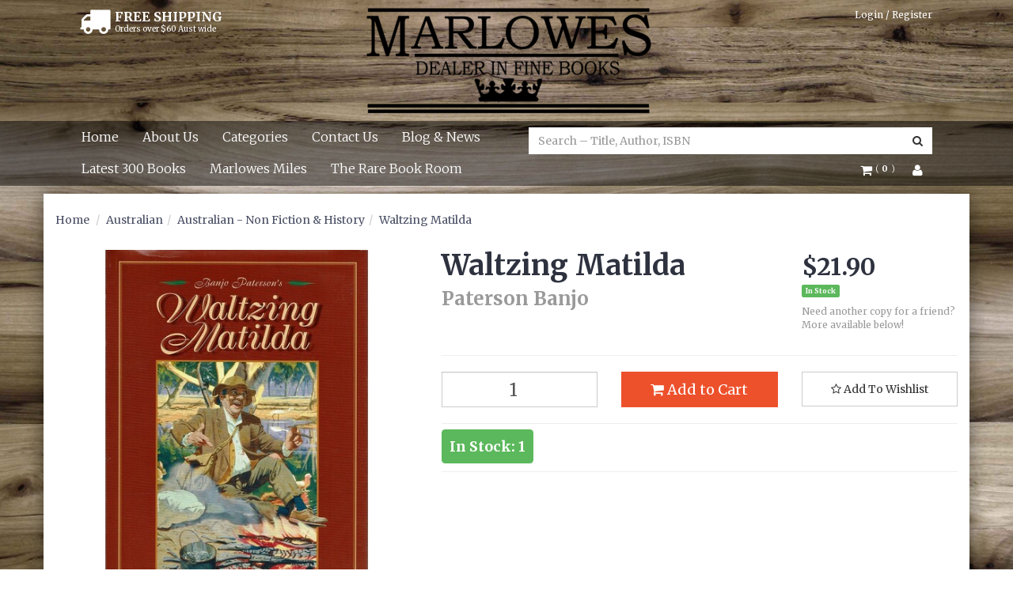

--- FILE ---
content_type: text/html; charset=utf-8
request_url: https://www.marlowesbooks.com/Waltzing-Matilda-Paterson-Banjo-Book-175447
body_size: 42533
content:
<!DOCTYPE html>
<html lang="en">
<head>
<meta http-equiv="Content-Type" content="text/html; charset=utf-8"/>
<meta name="keywords" content="Waltzing Matilda Paterson Banjo | Marlowes Books,bookshop,author,australian bookshop,australian bookstore,used books,new books,marlowesbooks,audio books,rare books,secondhand books"/>
<meta name="description" content="Waltzing Matilda Paterson Banjo | Marlowes Books"/>
<meta name="viewport" content="width=device-width, initial-scale=1.0"/>
<meta property="og:image" content="/assets/full/175447.jpg?20210308144920"/>
<meta property="og:title" content="Waltzing Matilda Paterson Banjo | Marlowes Books"/>
<meta property="og:site_name" content="www.marlowesbooks.com "/>

<title>Waltzing Matilda Paterson Banjo | Marlowes Books</title>
<link rel="canonical" href="/Waltzing-Matilda-Paterson-Banjo-Book-175447"/>
<link rel="shortcut icon" href="https://www.marlowesbooks.com/assets/favicon_logo.png"/>
<link href='https://fonts.googleapis.com/css?family=Merriweather:400,300,900,400italic,300italic,900italic,700,700italic' rel='stylesheet' type='text/css'>
<link class="theme-selector" rel="stylesheet" type="text/css" href="/assets/themes/2022-11-streamin/css/app.css?1768260281" media="all"/>
<link rel="stylesheet" type="text/css" href="/assets/themes/2022-11-streamin/css/user-override.css?1768260281" media="all"/>
<link rel="stylesheet" type="text/css" href="/assets/themes/2022-11-streamin/css/style.css?1768260281" media="all"/>
<link rel="stylesheet" type="text/css" href="/assets/themes/2022-11-streamin/plugins/fancybox/jquery.fancybox.css?1768260281"/>
<!--[if lte IE 8]>
	<script src="https://oss.maxcdn.com/libs/html5shiv/3.7.0/html5shiv.js"></script>
	<script src="https://oss.maxcdn.com/libs/respond.js/1.3.0/respond.min.js"></script>
<![endif]-->
<!-- Begin: Script 1 -->
<script>

(function(i,s,o,g,r,a,m){i['GoogleAnalyticsObject']=r;i[r]=i[r]||function(){
(i[r].q=i[r].q||[]).push(arguments)},i[r].l=1*new Date();a=s.createElement(o),
m=s.getElementsByTagName(o)[0];a.async=1;a.src=g;m.parentNode.insertBefore(a,m)
})(window,document,'script','//www.google-analytics.com/analytics.js','ga');
ga('create', 'UA-69258876-1', 'auto');
</script>
<!-- End: Script 1 -->
<!-- Begin: Script 101 -->
<meta name="google-site-verification" content="cDwBYWb86gHZDSm7Ninp8fn2SsWkOZjU06BBLYqG6qQ" />
<!-- End: Script 101 -->
<!-- Begin: Script 102 -->
<script id="mcjs">!function(c,h,i,m,p){m=c.createElement(h),p=c.getElementsByTagName(h)[0],m.async=1,m.src=i,p.parentNode.insertBefore(m,p)}(document,"script","https://chimpstatic.com/mcjs-connected/js/users/7e7bf97034b8489242378a44b/610b96e118869a79b1c12293b.js");</script>
<!-- End: Script 102 -->
<!-- Begin: Script 104 -->
<meta name="google-site-verification" content="IeB3EmuYDs4Zdv6NfECxA0NAjHXc5DmXXufG3cLtPcY" />
<!-- End: Script 104 -->
<!-- Begin: Script 105 -->
<meta name="google-site-verification" content="0-V6Cj8NaSqZaGXHHr3lqSYFKyTsf4WLes8SX9-0a8o" />
<!-- End: Script 105 -->
<!-- Begin: Script 109 -->
<!-- Global site tag (gtag.js) - Google Analytics -->
<script async src="https://www.googletagmanager.com/gtag/js?id=G-DYSP51DH57"></script>
<script>
  window.dataLayer = window.dataLayer || [];
  function gtag(){dataLayer.push(arguments);}
  gtag('js', new Date());
    gtag('config', 'G-DYSP51DH57', {
      send_page_view: false
    });
</script>
<!-- End: Script 109 -->

<script id="mcjs">!function(c,h,i,m,p){m=c.createElement(h),p=c.getElementsByTagName(h)[0],m.async=1,m.src=i,p.parentNode.insertBefore(m,p)}(document,"script","https://chimpstatic.com/mcjs-connected/js/users/7e7bf97034b8489242378a44b/ffe1f57f20e6100f348ab219e.js");</script>
</head>
<body id="n_product" class="n_2022-11-streamin">
<div style="
    background-image:url(/assets/themes/2022-11-streamin/img/samplebackground.jpg?1768260281);
    z-index: -1;
    position: fixed;
    top: 0;
    left: 0;
    height: 100%;
    width: 100%;
	  -webkit-background-size: cover;
	  -moz-background-size: cover;
	  -o-background-size: cover;
	  background-size: cover;
"></div>

<div class="container wrapper-header">
	<div class="col-xs-12 text-center wrapper-logo">
		<div class="free-shipping-wrap">
				<i class="fa fa-truck"></i>
				<div class="shipping-text">
					<h5>FREE SHIPPING</h5>
					<p>Orders over $60 Aust wide</p>
				</div>
		</div>
		<a href="https://www.marlowesbooks.com" title="Marlowes Books">
			<img class="logo img-responsive" src="/assets/website_logo.png" alt="Marlowes Books"/>
		</a>

			<span nloader-content-id="7-XQ9y-d8SGiZEYMhuVbK1hOW0BkOu4xhtZIPIvPffM4aRuy77rwMz-AvD2G3RY79UGsf-03B6tEwCHzjdbuxA" nloader-content="[base64]" nloader-data="i8Aw7HgLCjM_XkIQnjvcHH9hv8x4e5N8KQRMgtervT4"></span></div>
</div>

<div class="navbar navbar-default">
	<div class="container">
		<div class="row">
			<div class="col-xs-12">

				<div class="navbar-header">
					<div class="col-xs-12 visible-xs">
						<form class="navbar-form visible-xs" name="productsearch" method="get" action="/">
							<input type="hidden" name="rf" value="kw" />
							<div class="input-group">
								<input class="form-control ajax_search" value="" autocomplete="off" name="kw" type="search" placeholder="Search – Title, Author, ISBN"/>
								<span class="input-group-btn">
									<button type="submit" value="Search" class="btn btn-default"><i class="fa fa-search"></i></button>
								</span>
							</div>
						</form>
					</div>
					</ hr>
					<ul class="navigation-list list-inline visible-xs">
						<li><a href="#" class="" data-toggle="collapse" data-target=".navbar-responsive-collapse"><span class="icon"><i class="fa fa-reorder"></i></span><br>
						Menu</a></li>
						<li><a href="/products"><span class="icon"><i class="fa fa-gift"></i></span><br>
						Categories</a></li>
						<li><a href="https://www.marlowesbooks.com/_mycart?tkn=cart&ts=1768367559265098"><span class="icon"><i class="fa fa-shopping-cart"></i></span><br>
						Cart (<span rel="a2c_item_count">0</span>)</a></li>
						<li><a href="/_myacct/"><span class="icon"><i class="fa fa-user"></i></span><br>
						Account</a></li>
					</ul>
				</div>

				<div class="navbar-collapse collapse navbar-responsive-collapse">
					<ul class="nav navbar-nav col-xs-12 col-sm-9 col-md-7 col-lg-6 padded-nav">
						<li class=""> <a href="/" >Home </a>
										
									</li><li class=""> <a href="/about_us" >About Us </a>
										
									</li><li class=""> <a href="/products" >Categories </a>
										
									</li><li class=""> <a href="/contact-us" >Contact Us </a>
										
									</li><li class=""> <a href="/blog" >Blog & News </a>
										
									</li><li class=""> <a href="https://www.marlowesbooks.com/usedbooks?rf=&sortby=new_arrivals" >Latest 300 Books </a>
										
									</li><li class=""> <a href="/page/marlowes-miles/" >Marlowes Miles </a>
										
									</li><li class=""> <a href="/page/the-rare-book-room/" >The Rare Book Room </a>
										
									</li>
						</ul>
					<div class="col-xs-12 col-sm-3 col-md-5 col-lg-6">
						<div class="hidden-xs col-md-12">
							<div class="header-search">
								<form class="form-inline" name="productsearch" method="get" action="/">
									<input type="hidden" name="rf" value="kw"/>
									<div class="input-group">
										<input class="form-control ajax_search" value="" id="name_search" autocomplete="off" name="kw" type="search" placeholder="Search – Title, Author, ISBN"/>
										<span class="input-group-btn">
											<button type="submit" value="Search" class="btn btn-default"><i class="fa fa-search"></i></button>
										</span>
									</div>
								</form>
							</div>
						</div>

						<div class="col-sm-12 col-md-12 pull-right">
							<ul class="nav navbar-nav navbar-account hidden-xs pull-right">

								<li class="dropdown">
									<a href="#" class="dropdown-toggle" data-toggle="dropdown"><i class="fa fa-shopping-cart"></i>
										<span class="item-count--brackets">(</span>
										<span class="item-count" rel="a2c_item_count"> <span nloader-content-id="Br68Xms5_osjSiid1jSyBv3QQA_XXlmX8y3R-TawXZM" nloader-content="XpfJbmdDE6-8KkRlxcsy78N3KEzQnYvq8NL8Ono8jB4"></span> </span>
										<span class= "item-count--brackets">)</span>
									</a>
									<ul class="dropdown-menu dropdown-menu-right">
										<li class="box" id="neto-dropdown">
											<div class="body padding" id="cartcontents"></div>
											<div class="footer"></div>
										</li>
									</ul>
								</li>

								<li class="lv1-li dropdown"> <a href="#" class="dropdown-toggle" data-toggle="dropdown"><i class="fa fa-user"></i></a>
									<ul class="dropdown-menu">
										<li><a href="https://www.marlowesbooks.com/_myacct">Account Home</a></li>
										<li><a href="https://www.marlowesbooks.com/_myacct#orders">Orders</a></li>
										<li><a href="https://www.marlowesbooks.com/_myacct/favourites">Favourites</a></li>
										<li><a href="https://www.marlowesbooks.com/_myacct/wishlist">Wishlists</a></li>
										<li><a href="https://www.marlowesbooks.com/_myacct/edit_account">Edit My Details</a></li>
										<li><a href="https://www.marlowesbooks.com/_myacct/edit_address">Edit My Address Book</a></li>
										<li class="divider"></li>
										<span nloader-content-id="15pMZk3W3yMEoOR_WKbjtbKNC6mcZGE5jQND84D75T4618v4elYgUlplTRinhFCxYdyLTlU1YIM0ozK4jlY4gc" nloader-content="[base64]" nloader-data="[base64]"></span>
									</ul>
								</li>
							</ul>
						</div>
					</div>
				</div><!-- end of navbar-collapse-->

			</div><!-- end of col-xs-12-->
		</div>
	</div>
</div> <!-- end of navbar navbar default-->
<div id="main-content" class="container" role="main">
	<div class="row">
<div class="col-xs-12">
	<ul class="breadcrumb">
		<li><a href="https://www.marlowesbooks.com">Home</a></li>
		<li><a href="/australian/">Australian</a></li><li><a href="/australian-non-fiction-history/">Australian - Non Fiction &amp; History</a></li><li><a href="/Waltzing-Matilda-Paterson-Banjo-Book-175447">Waltzing Matilda</a></li>
	</ul>
	<div class="row">
		<div class="col-sm-5">
			<div id="_jstl__images"><input type="hidden" id="_jstl__images_k0" value="template"/><input type="hidden" id="_jstl__images_v0" value="aW1hZ2Vz"/><input type="hidden" id="_jstl__images_k1" value="type"/><input type="hidden" id="_jstl__images_v1" value="aXRlbQ"/><input type="hidden" id="_jstl__images_k2" value="onreload"/><input type="hidden" id="_jstl__images_v2" value=""/><input type="hidden" id="_jstl__images_k3" value="content_id"/><input type="hidden" id="_jstl__images_v3" value="144"/><input type="hidden" id="_jstl__images_k4" value="sku"/><input type="hidden" id="_jstl__images_v4" value="175447"/><input type="hidden" id="_jstl__images_k5" value="preview"/><input type="hidden" id="_jstl__images_v5" value="y"/><div id="_jstl__images_r"><meta property="og:image" content=""/>

<div class="main-image text-center">
	<a href="/assets/full/175447.jpg?20210308144920" class=" fancybox" rel="product_images">
		<div class="zoom">
			<img src="/assets/full/175447.jpg?20210308144920" class="hidden">
			<img src="/assets/thumbL/175447.jpg?20210308144920" rel="itmimg175447" alt="Waltzing Matilda" border="0" id="main-image" itemprop="image">
		</div>
	</a>
</div>
<div class="clear"></div><br />

<div class="clear"></div>
<div class="row">

</div></div></div>
		</div>
		<div class="col-sm-7">
			<div id="_jstl__header"><input type="hidden" id="_jstl__header_k0" value="template"/><input type="hidden" id="_jstl__header_v0" value="aGVhZGVy"/><input type="hidden" id="_jstl__header_k1" value="type"/><input type="hidden" id="_jstl__header_v1" value="aXRlbQ"/><input type="hidden" id="_jstl__header_k2" value="preview"/><input type="hidden" id="_jstl__header_v2" value="y"/><input type="hidden" id="_jstl__header_k3" value="sku"/><input type="hidden" id="_jstl__header_v3" value="175447"/><input type="hidden" id="_jstl__header_k4" value="content_id"/><input type="hidden" id="_jstl__header_v4" value="144"/><input type="hidden" id="_jstl__header_k5" value="onreload"/><input type="hidden" id="_jstl__header_v5" value=""/><div id="_jstl__header_r"><div class="row">
	<div itemscope itemtype="http:schema.org/Product" class="wrapper-product-title col-sm-8">
		<h1 itemprop="name">Waltzing Matilda</h1>
		<a href="https://www.marlowesbooks.com/?rf=kw&kw=Paterson%20Banjo">
            <h3 class="text-muted">
                Paterson Banjo
            </h3>
        </a>
        </div>
	<div itemprop="offers" itemscope itemtype="http://schema.org/Offer" class="wrapper-pricing col-sm-4">
			<meta itemprop="priceCurrency" content="AUD">
			<div class="productprice productpricetext" itemprop="price" content="21.9">
					$21.90
				</div>
				<span itemprop="availability" content="in_stock" class="label label-success">In Stock</span>
			<div class="availability_description">
					Need another copy for a friend? More available below!
				</div>
			</div>
	</div></div></div>
			<form>
				
				
				</form>
			<div id="_jstl__buying_options"><input type="hidden" id="_jstl__buying_options_k0" value="template"/><input type="hidden" id="_jstl__buying_options_v0" value="YnV5aW5nX29wdGlvbnM"/><input type="hidden" id="_jstl__buying_options_k1" value="type"/><input type="hidden" id="_jstl__buying_options_v1" value="aXRlbQ"/><input type="hidden" id="_jstl__buying_options_k2" value="preview"/><input type="hidden" id="_jstl__buying_options_v2" value="y"/><input type="hidden" id="_jstl__buying_options_k3" value="sku"/><input type="hidden" id="_jstl__buying_options_v3" value="175447"/><input type="hidden" id="_jstl__buying_options_k4" value="content_id"/><input type="hidden" id="_jstl__buying_options_v4" value="144"/><input type="hidden" id="_jstl__buying_options_k5" value="onreload"/><input type="hidden" id="_jstl__buying_options_v5" value=""/><div id="_jstl__buying_options_r"><div class="extra-options"> 
	
	<hr />
	  
	 

	 
	 
	
	<form class="buying-options">	 
		<input type="hidden" id="modelUr7xF175447" name="model" value="Waltzing Matilda">
		<input type="hidden" id="thumbUr7xF175447" name="thumb" value="/assets/thumb/175447.jpg?20210308144920">  
		<input type="hidden" id="skuUr7xF175447" name="sku" value="175447">
		<div class="row btn-stack">
			<div class="col-xs-12 col-md-4">
				<input type="number" min="0" max="1" class="form-control qty" id="qtyUr7xF175447" name="qty" value="1" size="2"/>

				<!-- Button trigger modal -->
				<button type="button" class="btn btn-primary btn-lg instock-button" data-toggle="modal" data-target="#myModal" style="display:none;">
				  Show stock amount
				</button>

				<!-- Modal -->
				<div class="modal fade instock-modal" id="myModal" tabindex="-1" role="dialog" aria-labelledby="myModalLabel">
				  <div class="modal-dialog" role="document">
				    <div class="modal-content">
				      <div class="modal-header">
				        <button type="button" class="close" data-dismiss="modal" aria-label="Close"><span aria-hidden="true">&times;</span></button>
				        <h4 class="modal-title" id="myModalLabel">Only 1 left in stock!</h4>
				      </div>
				      <div class="modal-body clearfix">
						      	<div class="instock-modal-img float_left">
						      		<img src="/assets/thumb/175447.jpg?20210308144920" alt="Waltzing Matilda">
						      	</div>
						      	<div class="instock-modal-txt">
							        <p>We currently don't have that many items in stock right now, please enter a lower amount.</p>
							        </div>
				      </div>
				      <div class="modal-footer">
				       <!--  <button type="button" class="btn btn-default" data-dismiss="modal">Close</button> -->
				        	<button type="button" class="btn btn-default npopup-continue" data-dismiss="modal" title="Continue Shopping">Continue Shopping</button>
				        	<button type="button" class="btn btn-default npopup-view" onclick="window.location='https://marlowesbooks.neto.com.au/_mycart?ts=1438752001868211';" title="View Cart">View My Cart</button>
				      </div>
				    </div>
				  </div>
				</div>

			</div>
			<div class="col-xs-12 col-md-4">
				<button type="button" title="Add to Cart" class="addtocart btn btn-success btn-block btn-lg btn-loads" data-loading-text="<i class='fa fa-spinner fa-spin' style='font-size: 14px'></i>" rel="Ur7xF175447"><i class="fa fa-shopping-cart icon-white"></i> Add to Cart</button>
				</div>
			<div class="col-xs-12 col-md-4">
				<div class="product-wishlist">
					<span nloader-content-id="se3lNHIzKTV1pVAgZoPOY1mn3cXnpK6fttcoHBAFLkwJaHzX4TaF3MaZe2Qh0Ek3KYpDR1w3diczlB-fDCo7w4" nloader-content="[base64]" nloader-data="[base64]"></span> 
				</div>
			</div>
		</div>
	</form>	
	<hr/>
	<div class="nCustom-instock">
		<div class="row btn-stack">
			<div class="col-xs-12 col-md-4">
				<p class="label label-success">In Stock: 1</p>
				</div>
		</div>
	</div>
	<hr/>
	<div class="panel panel-default hidden" id="shipbox">
		<div class="panel-heading">
			<h3 class="panel-title">Calculate Shipping</h3>
		</div>
		<div class="panel-body">
			<div class="row btn-stack">
				<div class="col-xs-12 col-md-3">
					<input type="number" name="input" id="n_qty" value="" size="2" class="form-control" placeholder="Qty" onChange="Checkqty()">
				</div>
				<div class="col-xs-12 col-md-3">
					<select id="country" class="form-control">
						<option value="AU" selected>Australia</option><option value="AF" >Afghanistan</option><option value="AX" >Aland Islands</option><option value="AL" >Albania</option><option value="DZ" >Algeria</option><option value="AS" >American Samoa</option><option value="AD" >Andorra</option><option value="AO" >Angola</option><option value="AI" >Anguilla</option><option value="AQ" >Antarctica</option><option value="AG" >Antigua and Barbuda</option><option value="AR" >Argentina</option><option value="AM" >Armenia</option><option value="AW" >Aruba</option><option value="AT" >Austria</option><option value="AZ" >Azerbaijan</option><option value="BS" >Bahamas</option><option value="BH" >Bahrain</option><option value="BD" >Bangladesh</option><option value="BB" >Barbados</option><option value="BY" >Belarus</option><option value="BE" >Belgium</option><option value="BZ" >Belize</option><option value="BJ" >Benin</option><option value="BM" >Bermuda</option><option value="BT" >Bhutan</option><option value="BO" >Bolivia, Plurinational State of</option><option value="BQ" >Bonaire, Sint Eustatius and Saba</option><option value="BA" >Bosnia and Herzegovina</option><option value="BW" >Botswana</option><option value="BV" >Bouvet Island</option><option value="BR" >Brazil</option><option value="IO" >British Indian Ocean Territory</option><option value="BN" >Brunei Darussalam</option><option value="BG" >Bulgaria</option><option value="BF" >Burkina Faso</option><option value="BI" >Burundi</option><option value="KH" >Cambodia</option><option value="CM" >Cameroon</option><option value="CA" >Canada</option><option value="CV" >Cape Verde</option><option value="KY" >Cayman Islands</option><option value="CF" >Central African Republic</option><option value="TD" >Chad</option><option value="CL" >Chile</option><option value="CN" >China</option><option value="CX" >Christmas Island</option><option value="CC" >Cocos (Keeling) Islands</option><option value="CO" >Colombia</option><option value="KM" >Comoros</option><option value="CG" >Congo</option><option value="CD" >Congo, the Democratic Republic of the</option><option value="CK" >Cook Islands</option><option value="CR" >Costa Rica</option><option value="CI" >Cote d'Ivoire</option><option value="HR" >Croatia</option><option value="CU" >Cuba</option><option value="CW" >Curaçao</option><option value="CY" >Cyprus</option><option value="CZ" >Czech Republic</option><option value="DK" >Denmark</option><option value="DJ" >Djibouti</option><option value="DM" >Dominica</option><option value="DO" >Dominican Republic</option><option value="EC" >Ecuador</option><option value="EG" >Egypt</option><option value="SV" >El Salvador</option><option value="GQ" >Equatorial Guinea</option><option value="ER" >Eritrea</option><option value="EE" >Estonia</option><option value="SZ" >Eswatini, Kingdom of</option><option value="ET" >Ethiopia</option><option value="FK" >Falkland Islands (Malvinas)</option><option value="FO" >Faroe Islands</option><option value="FJ" >Fiji</option><option value="FI" >Finland</option><option value="FR" >France</option><option value="GF" >French Guiana</option><option value="PF" >French Polynesia</option><option value="TF" >French Southern Territories</option><option value="GA" >Gabon</option><option value="GM" >Gambia</option><option value="GE" >Georgia</option><option value="DE" >Germany</option><option value="GH" >Ghana</option><option value="GI" >Gibraltar</option><option value="GR" >Greece</option><option value="GL" >Greenland</option><option value="GD" >Grenada</option><option value="GP" >Guadeloupe</option><option value="GU" >Guam</option><option value="GT" >Guatemala</option><option value="GG" >Guernsey</option><option value="GN" >Guinea</option><option value="GW" >Guinea-Bissau</option><option value="GY" >Guyana</option><option value="HT" >Haiti</option><option value="HM" >Heard Island and McDonald Islands</option><option value="VA" >Holy See (Vatican City State)</option><option value="HN" >Honduras</option><option value="HK" >Hong Kong</option><option value="HU" >Hungary</option><option value="IS" >Iceland</option><option value="IN" >India</option><option value="ID" >Indonesia</option><option value="IR" >Iran, Islamic Republic of</option><option value="IQ" >Iraq</option><option value="IE" >Ireland</option><option value="IM" >Isle of Man</option><option value="IL" >Israel</option><option value="IT" >Italy</option><option value="JM" >Jamaica</option><option value="JP" >Japan</option><option value="JE" >Jersey</option><option value="JO" >Jordan</option><option value="KZ" >Kazakhstan</option><option value="KE" >Kenya</option><option value="KI" >Kiribati</option><option value="KP" >Korea, Democratic People's Republic of</option><option value="KR" >Korea, Republic of</option><option value="KW" >Kuwait</option><option value="KG" >Kyrgyzstan</option><option value="LA" >Lao People's Democratic Republic</option><option value="LV" >Latvia</option><option value="LB" >Lebanon</option><option value="LS" >Lesotho</option><option value="LR" >Liberia</option><option value="LY" >Libya</option><option value="LI" >Liechtenstein</option><option value="LT" >Lithuania</option><option value="LU" >Luxembourg</option><option value="MO" >Macao</option><option value="MG" >Madagascar</option><option value="MW" >Malawi</option><option value="MY" >Malaysia</option><option value="MV" >Maldives</option><option value="ML" >Mali</option><option value="MT" >Malta</option><option value="MH" >Marshall Islands</option><option value="MQ" >Martinique</option><option value="MR" >Mauritania</option><option value="MU" >Mauritius</option><option value="YT" >Mayotte</option><option value="MX" >Mexico</option><option value="FM" >Micronesia, Federated States of</option><option value="MD" >Moldova, Republic of</option><option value="MC" >Monaco</option><option value="MN" >Mongolia</option><option value="ME" >Montenegro</option><option value="MS" >Montserrat</option><option value="MA" >Morocco</option><option value="MZ" >Mozambique</option><option value="MM" >Myanmar</option><option value="NA" >Namibia</option><option value="NR" >Nauru</option><option value="NP" >Nepal</option><option value="NL" >Netherlands</option><option value="NC" >New Caledonia</option><option value="NZ" >New Zealand</option><option value="NI" >Nicaragua</option><option value="NE" >Niger</option><option value="NG" >Nigeria</option><option value="NU" >Niue</option><option value="NF" >Norfolk Island</option><option value="MK" >North Macedonia, Republic of</option><option value="MP" >Northern Mariana Islands</option><option value="NO" >Norway</option><option value="OM" >Oman</option><option value="PK" >Pakistan</option><option value="PW" >Palau</option><option value="PS" >Palestine, State of</option><option value="PA" >Panama</option><option value="PG" >Papua New Guinea</option><option value="PY" >Paraguay</option><option value="PE" >Peru</option><option value="PH" >Philippines</option><option value="PN" >Pitcairn</option><option value="PL" >Poland</option><option value="PT" >Portugal</option><option value="PR" >Puerto Rico</option><option value="QA" >Qatar</option><option value="RE" >Reunion</option><option value="RO" >Romania</option><option value="RU" >Russian Federation</option><option value="RW" >Rwanda</option><option value="BL" >Saint Barthélemy</option><option value="SH" >Saint Helena, Ascension and Tristan da Cunha</option><option value="KN" >Saint Kitts and Nevis</option><option value="LC" >Saint Lucia</option><option value="MF" >Saint Martin (French part)</option><option value="PM" >Saint Pierre and Miquelon</option><option value="VC" >Saint Vincent and the Grenadines</option><option value="WS" >Samoa</option><option value="SM" >San Marino</option><option value="ST" >Sao Tome and Principe</option><option value="SA" >Saudi Arabia</option><option value="SN" >Senegal</option><option value="RS" >Serbia</option><option value="SC" >Seychelles</option><option value="SL" >Sierra Leone</option><option value="SG" >Singapore</option><option value="SX" >Sint Maarten (Dutch part)</option><option value="SK" >Slovakia</option><option value="SI" >Slovenia</option><option value="SB" >Solomon Islands</option><option value="SO" >Somalia</option><option value="ZA" >South Africa</option><option value="GS" >South Georgia and the South Sandwich Islands</option><option value="SS" >South Sudan</option><option value="ES" >Spain</option><option value="LK" >Sri Lanka</option><option value="SD" >Sudan</option><option value="SR" >Suriname</option><option value="SJ" >Svalbard and Jan Mayen</option><option value="SE" >Sweden</option><option value="CH" >Switzerland</option><option value="SY" >Syrian Arab Republic</option><option value="TW" >Taiwan</option><option value="TJ" >Tajikistan</option><option value="TZ" >Tanzania, United Republic of</option><option value="TH" >Thailand</option><option value="TL" >Timor-Leste</option><option value="TG" >Togo</option><option value="TK" >Tokelau</option><option value="TO" >Tonga</option><option value="TT" >Trinidad and Tobago</option><option value="TN" >Tunisia</option><option value="TR" >Turkey</option><option value="TM" >Turkmenistan</option><option value="TC" >Turks and Caicos Islands</option><option value="TV" >Tuvalu</option><option value="UG" >Uganda</option><option value="UA" >Ukraine</option><option value="AE" >United Arab Emirates</option><option value="GB" >United Kingdom</option><option value="US" >United States</option><option value="UM" >United States Minor Outlying Islands</option><option value="UY" >Uruguay</option><option value="UZ" >Uzbekistan</option><option value="VU" >Vanuatu</option><option value="VE" >Venezuela, Bolivarian Republic of</option><option value="VN" >Vietnam</option><option value="VG" >Virgin Islands, British</option><option value="VI" >Virgin Islands, U.S.</option><option value="WF" >Wallis and Futuna</option><option value="EH" >Western Sahara</option><option value="YE" >Yemen</option><option value="ZM" >Zambia</option><option value="ZW" >Zimbabwe</option>
					</select>
				</div>
				<div class="col-xs-12 col-md-3">
					<input type="text" name="input" id="zip" value="" size="5" class="form-control" placeholder="Post Code">
				</div>
				<div class="col-xs-12 col-md-3">
					<button type="button" class="btn btn-block btn-primary btn-loads" data-loading-text="<i class='fa fa-refresh fa-spin' style='font-size: 14px'></i>" onClick="javascript:$.load_ajax_template('_buying_options', {'showloading': '1', 'sku': '175447', 'qty': $('#n_qty').val() , 'ship_zip': $('#zip').val(), 'ship_country': $('#country').val()}),$(this).button('loading');" title="Calculate"><i class="fa fa-refresh"></i> Calculate</button>
				</div>
			</div>
			<span nloader-content-id="Hiwh6uSyPmUhdip-8fNYcCV2KtIAqBzXwwioaag--IwJaHzX4TaF3MaZe2Qh0Ek3KYpDR1w3diczlB-fDCo7w4" nloader-content="[base64]" nloader-data="[base64]"></span>	
		</div>	
	</div>
	  
	
</div>

<div class="hidden">
	<div id="notifymodal" class="notifymodal">
		<div class="modal-header">
			<h4 class="modal-title">Notify me when back in stock</h4>
		</div>
		<div class="modal-body">
			<div class="form-group">
				<label>Your Name</label>
				<input placeholder="Jane Smith" name="from_name" id="from_name" type="text" class="form-control" value="">
			</div>
			<div class="form-group">
				<label>Your Email Address</label>
				<input placeholder="jane.smith@test.com.au" name="from" id="from" type="email" class="form-control" value="">
			</div>
		</div>
		<div class="modal-footer">
			<input class="btn btn-danger" type="button" onclick="$.fancybox.close(true)" data-dismiss="modal" value="Cancel">
			<input class="btn btn-success" type="button" value="Save My Details" onClick="javascript:$.addNotifyBackInStock('175447', '');$.fancybox.close(true)">
		</div>
	</div><!-- /.modal-content -->
</div></div></div>
			</div>
	</div>
	<div class="row">
		<div class="col-xs-12">
			
			
			<div class="tabbable">
				<ul class="nav nav-tabs">
					<li class="active">
						<a href="#description" data-toggle="tab">Description</a>
					</li>
					<li>
						<a href="#specifications" class="hidden "data-toggle="tab">Specifications</a>
					</li>
					<li>
						<a class="reviews hidden" href="#reviews" data-toggle="tab">
							Reviews
							<i class="fa fa-star-o"></i>
							<i class="fa fa-star-o"></i>
							<i class="fa fa-star-o"></i>
							<i class="fa fa-star-o"></i>
							<i class="fa fa-star-o"></i>
							</a>
					</li>
				</ul>
				<div class="tab-content">
					<div class="tab-pane active" id="description">
						<div class="productdetails">
							<p><b>Cover Type: </b>Hardcover<br><b>Book Condition: </b>Fine<br><b>Jacket Condition: </b>Fine<br><b>Publisher: </b>The Five Mile Press<br><b>Publisher Place: </b>Rowville<br><b>Publisher Year: </b>2004<br><b>Edition: </b>First Edition<br><br><b>Description: </b>48 pages. Book and Jacket appear to have hardly been read and are both in Fine condition throughout. The Story Of Waltzing Matilda Including Words And Music<br><br><b>Publishers Description: </b>Banjo Patterson's haunting verse reflects our love of the bush and sympathy for the underdog. The ill fated swagman story, loosely based on fact has become a precious part of our folklore. <br><br><b>ISBN: </b>9781741241846
						</div>
						<p class="small">
							(<span itemprop="productID">175447</span>)
						</p>
					</div>
				<div class="tab-pane hidden" id="specifications">
						<table class="table">
							<tbody>
								<tr>
									<td><strong>SKU</strong></td>
									<td>175447</td>
								</tr>
								<tr>
									<td><strong>Barcode #</strong></td>
									<td>9781741241846</td>
								</tr>
								<tr>
									<td><strong>Brand</strong></td>
									<td>Paterson Banjo</td>
								</tr>
								</tbody>
						</table>
					</div>
					<div class="tab-pane hidden" id="reviews">
					
					<h4>Be The First To Review This Product!</h4>
							<p>Help other Marlowes Books users shop smarter by writing reviews for products you have purchased.</p>
							<p><a href="https://www.marlowesbooks.com/_myacct/write_review?item=175447" class="btn btn-default"><i class="fa fa-pencil-square-o"></i> Write a product review</a></p>
					</div><!--/.tab-pane-->
				</div><!--/.tab-content-->
			</div><!--/.tabbable-->
			<hr />
				<img src="/assets/assistant.jpg"> <br /> <br /> <h3>Explore other books from this author!</h3>
				<br />
				<div class="row"><div class="wrapper-thumbnail col-xs-8 col-sm-6 col-md-4 col-lg-3">
	<div class="thumbnail thumbnail-border" itemscope itemtype="http://schema.org/Product">
	<h3 itemprop="name"><a href="https://www.marlowesbooks.com/A-Gift-Book-Of-Banjo's-Waltzing-Matilda.-A-Verse-Selection-Paterson-Banjo-Book-131498" title="A Gift Book Of Banjo&#39;s Waltzing Matilda. A Verse Selection">A Gift Book Of Banjo's Waltzing Matilda. A Verse Selection</a></h3>
	
		<a href="https://www.marlowesbooks.com/A-Gift-Book-Of-Banjo's-Waltzing-Matilda.-A-Verse-Selection-Paterson-Banjo-Book-131498" class="thumbnail-image">
			<img src="/assets/thumb/131498.jpg?20200710053915" class="product-image" alt="A Gift Book Of Banjo&#39;s Waltzing Matilda. A Verse Selection" rel="itmimg131498">
		</a>

		<h4 itemprop="brand"><a href="https://www.marlowesbooks.com/A-Gift-Book-Of-Banjo's-Waltzing-Matilda.-A-Verse-Selection-Paterson-Banjo-Book-131498" title="Paterson Banjo">Paterson Banjo</a></h4>
		
		<div class="caption">

			<p class="price main-price" itemprop="offers" itemscope itemtype="http://schema.org/Offer">
				<meta itemprop="priceCurrency" content="AUD">
				<span itemprop="price" content="21.9">$21.90</span>
				</p>
			<p class="price">
			</p>

			<!-- Purchase Logic -->
			<form class="form-inline buying-options">
				<input type="hidden" id="skuBizHE131498" name="skuBizHE131498" value="131498">
				<input type="hidden" id="modelBizHE131498" name="modelBizHE131498" value="A Gift Book Of Banjo&#39;s Waltzing Matilda. A Verse Selection">
				<input type="hidden" id="thumbBizHE131498" name="thumbBizHE131498" value="/assets/thumb/131498.jpg?20200710053915">
				<input type="hidden" id="qtyBizHE131498" name="qtyBizHE131498" value="1" class="input-tiny">
				<button type="button" title="Add A Gift Book Of Banjo&#39;s Waltzing Matilda. A Verse Selection to Cart" class="addtocart btn-success btn btn-block btn-loads" rel="BizHE131498" data-loading-text="<i class='fa fa-spinner fa-spin' style='font-size: 14px'></i>">Add to Cart</button>
				</form>
			<!-- /Purchase Logic -->

		</div>

	</div>
</div>
<div class="wrapper-thumbnail col-xs-8 col-sm-6 col-md-4 col-lg-3">
	<div class="thumbnail thumbnail-border" itemscope itemtype="http://schema.org/Product">
	<h3 itemprop="name"><a href="https://www.marlowesbooks.com/Banjo-Paterson's-Images-Of-Australia-Paterson-Banjo-Book-166622" title="Banjo Paterson&#39;s Images Of Australia">Banjo Paterson's Images Of Australia</a></h3>
	
		<a href="https://www.marlowesbooks.com/Banjo-Paterson's-Images-Of-Australia-Paterson-Banjo-Book-166622" class="thumbnail-image">
			<img src="/assets/thumb/166622.jpg?20200710085619" class="product-image" alt="Banjo Paterson&#39;s Images Of Australia" rel="itmimg166622">
		</a>

		<h4 itemprop="brand"><a href="https://www.marlowesbooks.com/Banjo-Paterson's-Images-Of-Australia-Paterson-Banjo-Book-166622" title="Paterson Banjo">Paterson Banjo</a></h4>
		
		<div class="caption">

			<p class="price main-price" itemprop="offers" itemscope itemtype="http://schema.org/Offer">
				<meta itemprop="priceCurrency" content="AUD">
				<span itemprop="price" content="22.5">$22.50</span>
				</p>
			<p class="price">
			</p>

			<!-- Purchase Logic -->
			<form class="form-inline buying-options">
				<input type="hidden" id="sku4zpKU166622" name="sku4zpKU166622" value="166622">
				<input type="hidden" id="model4zpKU166622" name="model4zpKU166622" value="Banjo Paterson&#39;s Images Of Australia">
				<input type="hidden" id="thumb4zpKU166622" name="thumb4zpKU166622" value="/assets/thumb/166622.jpg?20200710085619">
				<input type="hidden" id="qty4zpKU166622" name="qty4zpKU166622" value="1" class="input-tiny">
				<button type="button" title="Add Banjo Paterson&#39;s Images Of Australia to Cart" class="addtocart btn-success btn btn-block btn-loads" rel="4zpKU166622" data-loading-text="<i class='fa fa-spinner fa-spin' style='font-size: 14px'></i>">Add to Cart</button>
				</form>
			<!-- /Purchase Logic -->

		</div>

	</div>
</div>
<div class="wrapper-thumbnail col-xs-8 col-sm-6 col-md-4 col-lg-3">
	<div class="thumbnail thumbnail-border" itemscope itemtype="http://schema.org/Product">
	<h3 itemprop="name"><a href="https://www.marlowesbooks.com/Banjo-Paterson's-People.-Selected-Poems-And-Prose-Paterson-Banjo-Book-184081" title="Banjo Paterson&#39;s People. Selected Poems And Prose">Banjo Paterson's People. Selected Poems And Prose</a></h3>
	
		<a href="https://www.marlowesbooks.com/Banjo-Paterson's-People.-Selected-Poems-And-Prose-Paterson-Banjo-Book-184081" class="thumbnail-image">
			<img src="/assets/thumb/184081.jpg?20211130084846" class="product-image" alt="Banjo Paterson&#39;s People. Selected Poems And Prose" rel="itmimg184081">
		</a>

		<h4 itemprop="brand"><a href="https://www.marlowesbooks.com/Banjo-Paterson's-People.-Selected-Poems-And-Prose-Paterson-Banjo-Book-184081" title="Paterson Banjo">Paterson Banjo</a></h4>
		
		<div class="caption">

			<p class="price main-price" itemprop="offers" itemscope itemtype="http://schema.org/Offer">
				<meta itemprop="priceCurrency" content="AUD">
				<span itemprop="price" content="21.9">$21.90</span>
				</p>
			<p class="price">
			</p>

			<!-- Purchase Logic -->
			<form class="form-inline buying-options">
				<input type="hidden" id="skuMHe8I184081" name="skuMHe8I184081" value="184081">
				<input type="hidden" id="modelMHe8I184081" name="modelMHe8I184081" value="Banjo Paterson&#39;s People. Selected Poems And Prose">
				<input type="hidden" id="thumbMHe8I184081" name="thumbMHe8I184081" value="/assets/thumb/184081.jpg?20211130084846">
				<input type="hidden" id="qtyMHe8I184081" name="qtyMHe8I184081" value="1" class="input-tiny">
				<button type="button" title="Add Banjo Paterson&#39;s People. Selected Poems And Prose to Cart" class="addtocart btn-success btn btn-block btn-loads" rel="MHe8I184081" data-loading-text="<i class='fa fa-spinner fa-spin' style='font-size: 14px'></i>">Add to Cart</button>
				</form>
			<!-- /Purchase Logic -->

		</div>

	</div>
</div>
<div class="wrapper-thumbnail col-xs-8 col-sm-6 col-md-4 col-lg-3">
	<div class="thumbnail thumbnail-border" itemscope itemtype="http://schema.org/Product">
	<h3 itemprop="name"><a href="https://www.marlowesbooks.com/Banjo-Paterson.-Selected-Works-Paterson-Banjo-Book-189618" title="Banjo Paterson. Selected Works">Banjo Paterson. Selected Works</a></h3>
	
		<a href="https://www.marlowesbooks.com/Banjo-Paterson.-Selected-Works-Paterson-Banjo-Book-189618" class="thumbnail-image">
			<img src="/assets/thumb/189618.jpg?20220523195408" class="product-image" alt="Banjo Paterson. Selected Works" rel="itmimg189618">
		</a>

		<h4 itemprop="brand"><a href="https://www.marlowesbooks.com/Banjo-Paterson.-Selected-Works-Paterson-Banjo-Book-189618" title="Paterson Banjo">Paterson Banjo</a></h4>
		
		<div class="caption">

			<p class="price main-price" itemprop="offers" itemscope itemtype="http://schema.org/Offer">
				<meta itemprop="priceCurrency" content="AUD">
				<span itemprop="price" content="21.9">$21.90</span>
				</p>
			<p class="price">
			</p>

			<!-- Purchase Logic -->
			<form class="form-inline buying-options">
				<input type="hidden" id="skuTBxKs189618" name="skuTBxKs189618" value="189618">
				<input type="hidden" id="modelTBxKs189618" name="modelTBxKs189618" value="Banjo Paterson. Selected Works">
				<input type="hidden" id="thumbTBxKs189618" name="thumbTBxKs189618" value="/assets/thumb/189618.jpg?20220523195408">
				<input type="hidden" id="qtyTBxKs189618" name="qtyTBxKs189618" value="1" class="input-tiny">
				<button type="button" title="Add Banjo Paterson. Selected Works to Cart" class="addtocart btn-success btn btn-block btn-loads" rel="TBxKs189618" data-loading-text="<i class='fa fa-spinner fa-spin' style='font-size: 14px'></i>">Add to Cart</button>
				</form>
			<!-- /Purchase Logic -->

		</div>

	</div>
</div>
<div class="wrapper-thumbnail col-xs-8 col-sm-6 col-md-4 col-lg-3">
	<div class="thumbnail thumbnail-border" itemscope itemtype="http://schema.org/Product">
	<h3 itemprop="name"><a href="https://www.marlowesbooks.com/The-Best-Of-Banjo-Paterson-Paterson-Banjo-Book-193898" title="The Best Of Banjo Paterson">The Best Of Banjo Paterson</a></h3>
	
		<a href="https://www.marlowesbooks.com/The-Best-Of-Banjo-Paterson-Paterson-Banjo-Book-193898" class="thumbnail-image">
			<img src="/assets/thumb/193898.jpg?20221011085347" class="product-image" alt="The Best Of Banjo Paterson" rel="itmimg193898">
		</a>

		<h4 itemprop="brand"><a href="https://www.marlowesbooks.com/The-Best-Of-Banjo-Paterson-Paterson-Banjo-Book-193898" title="Paterson Banjo">Paterson Banjo</a></h4>
		
		<div class="caption">

			<p class="price main-price" itemprop="offers" itemscope itemtype="http://schema.org/Offer">
				<meta itemprop="priceCurrency" content="AUD">
				<span itemprop="price" content="21.9">$21.90</span>
				</p>
			<p class="price">
			</p>

			<!-- Purchase Logic -->
			<form class="form-inline buying-options">
				<input type="hidden" id="skuZEgay193898" name="skuZEgay193898" value="193898">
				<input type="hidden" id="modelZEgay193898" name="modelZEgay193898" value="The Best Of Banjo Paterson">
				<input type="hidden" id="thumbZEgay193898" name="thumbZEgay193898" value="/assets/thumb/193898.jpg?20221011085347">
				<input type="hidden" id="qtyZEgay193898" name="qtyZEgay193898" value="1" class="input-tiny">
				<button type="button" title="Add The Best Of Banjo Paterson to Cart" class="addtocart btn-success btn btn-block btn-loads" rel="ZEgay193898" data-loading-text="<i class='fa fa-spinner fa-spin' style='font-size: 14px'></i>">Add to Cart</button>
				</form>
			<!-- /Purchase Logic -->

		</div>

	</div>
</div>
<div class="wrapper-thumbnail col-xs-8 col-sm-6 col-md-4 col-lg-3">
	<div class="thumbnail thumbnail-border" itemscope itemtype="http://schema.org/Product">
	<h3 itemprop="name"><a href="https://www.marlowesbooks.com/The-Best-Of-Banjo-Paterson.-(Two-Volume-Set)-Paterson-Banjo-Book-194581" title="The Best Of Banjo Paterson. (Two Volume Set)">The Best Of Banjo Paterson. (Two Volume Set)</a></h3>
	
		<a href="https://www.marlowesbooks.com/The-Best-Of-Banjo-Paterson.-(Two-Volume-Set)-Paterson-Banjo-Book-194581" class="thumbnail-image">
			<img src="/assets/thumb/194581.jpg?20221101083502" class="product-image" alt="The Best Of Banjo Paterson. (Two Volume Set)" rel="itmimg194581">
		</a>

		<h4 itemprop="brand"><a href="https://www.marlowesbooks.com/The-Best-Of-Banjo-Paterson.-(Two-Volume-Set)-Paterson-Banjo-Book-194581" title="Paterson Banjo">Paterson Banjo</a></h4>
		
		<div class="caption">

			<p class="price main-price" itemprop="offers" itemscope itemtype="http://schema.org/Offer">
				<meta itemprop="priceCurrency" content="AUD">
				<span itemprop="price" content="25.4">$25.40</span>
				</p>
			<p class="price">
			</p>

			<!-- Purchase Logic -->
			<form class="form-inline buying-options">
				<input type="hidden" id="skuP4NDE194581" name="skuP4NDE194581" value="194581">
				<input type="hidden" id="modelP4NDE194581" name="modelP4NDE194581" value="The Best Of Banjo Paterson. (Two Volume Set)">
				<input type="hidden" id="thumbP4NDE194581" name="thumbP4NDE194581" value="/assets/thumb/194581.jpg?20221101083502">
				<input type="hidden" id="qtyP4NDE194581" name="qtyP4NDE194581" value="1" class="input-tiny">
				<button type="button" title="Add The Best Of Banjo Paterson. (Two Volume Set) to Cart" class="addtocart btn-success btn btn-block btn-loads" rel="P4NDE194581" data-loading-text="<i class='fa fa-spinner fa-spin' style='font-size: 14px'></i>">Add to Cart</button>
				</form>
			<!-- /Purchase Logic -->

		</div>

	</div>
</div>
<div class="wrapper-thumbnail col-xs-8 col-sm-6 col-md-4 col-lg-3">
	<div class="thumbnail thumbnail-border" itemscope itemtype="http://schema.org/Product">
	<h3 itemprop="name"><a href="https://www.marlowesbooks.com/Banjo-Paterson's-Australians-Paterson-Banjo-Book-203425" title="Banjo Paterson&#39;s Australians">Banjo Paterson's Australians</a></h3>
	
		<a href="https://www.marlowesbooks.com/Banjo-Paterson's-Australians-Paterson-Banjo-Book-203425" class="thumbnail-image">
			<img src="/assets/thumb/203425.jpg?20230808050241" class="product-image" alt="Banjo Paterson&#39;s Australians" rel="itmimg203425">
		</a>

		<h4 itemprop="brand"><a href="https://www.marlowesbooks.com/Banjo-Paterson's-Australians-Paterson-Banjo-Book-203425" title="Paterson Banjo">Paterson Banjo</a></h4>
		
		<div class="caption">

			<p class="price main-price" itemprop="offers" itemscope itemtype="http://schema.org/Offer">
				<meta itemprop="priceCurrency" content="AUD">
				<span itemprop="price" content="21.9">$21.90</span>
				</p>
			<p class="price">
			</p>

			<!-- Purchase Logic -->
			<form class="form-inline buying-options">
				<input type="hidden" id="skuDrtaD203425" name="skuDrtaD203425" value="203425">
				<input type="hidden" id="modelDrtaD203425" name="modelDrtaD203425" value="Banjo Paterson&#39;s Australians">
				<input type="hidden" id="thumbDrtaD203425" name="thumbDrtaD203425" value="/assets/thumb/203425.jpg?20230808050241">
				<input type="hidden" id="qtyDrtaD203425" name="qtyDrtaD203425" value="1" class="input-tiny">
				<button type="button" title="Add Banjo Paterson&#39;s Australians to Cart" class="addtocart btn-success btn btn-block btn-loads" rel="DrtaD203425" data-loading-text="<i class='fa fa-spinner fa-spin' style='font-size: 14px'></i>">Add to Cart</button>
				</form>
			<!-- /Purchase Logic -->

		</div>

	</div>
</div>
<div class="wrapper-thumbnail col-xs-8 col-sm-6 col-md-4 col-lg-3">
	<div class="thumbnail thumbnail-border" itemscope itemtype="http://schema.org/Product">
	<h3 itemprop="name"><a href="https://www.marlowesbooks.com/Clancy-Of-The-Overflow-Paterson-Banjo-Book-214542" title="Clancy Of The Overflow">Clancy Of The Overflow</a></h3>
	
		<a href="https://www.marlowesbooks.com/Clancy-Of-The-Overflow-Paterson-Banjo-Book-214542" class="thumbnail-image">
			<img src="/assets/thumb/214542.jpg?20240730043147" class="product-image" alt="Clancy Of The Overflow" rel="itmimg214542">
		</a>

		<h4 itemprop="brand"><a href="https://www.marlowesbooks.com/Clancy-Of-The-Overflow-Paterson-Banjo-Book-214542" title="Paterson Banjo">Paterson Banjo</a></h4>
		
		<div class="caption">

			<p class="price main-price" itemprop="offers" itemscope itemtype="http://schema.org/Offer">
				<meta itemprop="priceCurrency" content="AUD">
				<span itemprop="price" content="22.7">$22.70</span>
				</p>
			<p class="price">
			</p>

			<!-- Purchase Logic -->
			<form class="form-inline buying-options">
				<input type="hidden" id="skuJb3Cr214542" name="skuJb3Cr214542" value="214542">
				<input type="hidden" id="modelJb3Cr214542" name="modelJb3Cr214542" value="Clancy Of The Overflow">
				<input type="hidden" id="thumbJb3Cr214542" name="thumbJb3Cr214542" value="/assets/thumb/214542.jpg?20240730043147">
				<input type="hidden" id="qtyJb3Cr214542" name="qtyJb3Cr214542" value="1" class="input-tiny">
				<button type="button" title="Add Clancy Of The Overflow to Cart" class="addtocart btn-success btn btn-block btn-loads" rel="Jb3Cr214542" data-loading-text="<i class='fa fa-spinner fa-spin' style='font-size: 14px'></i>">Add to Cart</button>
				</form>
			<!-- /Purchase Logic -->

		</div>

	</div>
</div>
<div class="wrapper-thumbnail col-xs-8 col-sm-6 col-md-4 col-lg-3">
	<div class="thumbnail thumbnail-border" itemscope itemtype="http://schema.org/Product">
	<h3 itemprop="name"><a href="https://www.marlowesbooks.com/Banjo-Paterson's-Old-Bush-Songs-Paterson-Banjo-Book-220453" title="Banjo Paterson&#39;s Old Bush Songs">Banjo Paterson's Old Bush Songs</a></h3>
	
		<a href="https://www.marlowesbooks.com/Banjo-Paterson's-Old-Bush-Songs-Paterson-Banjo-Book-220453" class="thumbnail-image">
			<img src="/assets/thumb/220453.jpg?20250318035046" class="product-image" alt="Banjo Paterson&#39;s Old Bush Songs" rel="itmimg220453">
		</a>

		<h4 itemprop="brand"><a href="https://www.marlowesbooks.com/Banjo-Paterson's-Old-Bush-Songs-Paterson-Banjo-Book-220453" title="Paterson Banjo">Paterson Banjo</a></h4>
		
		<div class="caption">

			<p class="price main-price" itemprop="offers" itemscope itemtype="http://schema.org/Offer">
				<meta itemprop="priceCurrency" content="AUD">
				<span itemprop="price" content="22.7">$22.70</span>
				</p>
			<p class="price">
			</p>

			<!-- Purchase Logic -->
			<form class="form-inline buying-options">
				<input type="hidden" id="sku1z7TY220453" name="sku1z7TY220453" value="220453">
				<input type="hidden" id="model1z7TY220453" name="model1z7TY220453" value="Banjo Paterson&#39;s Old Bush Songs">
				<input type="hidden" id="thumb1z7TY220453" name="thumb1z7TY220453" value="/assets/thumb/220453.jpg?20250318035046">
				<input type="hidden" id="qty1z7TY220453" name="qty1z7TY220453" value="1" class="input-tiny">
				<button type="button" title="Add Banjo Paterson&#39;s Old Bush Songs to Cart" class="addtocart btn-success btn btn-block btn-loads" rel="1z7TY220453" data-loading-text="<i class='fa fa-spinner fa-spin' style='font-size: 14px'></i>">Add to Cart</button>
				</form>
			<!-- /Purchase Logic -->

		</div>

	</div>
</div>
<div class="wrapper-thumbnail col-xs-8 col-sm-6 col-md-4 col-lg-3">
	<div class="thumbnail thumbnail-border" itemscope itemtype="http://schema.org/Product">
	<h3 itemprop="name"><a href="https://www.marlowesbooks.com/Song-Of-The-Pen.-Complete-Works-1901-1941---Singer-Of-The-Bush.-Complete-Works-1885-1900.-(Two-Volume-Set)-Paterson-Banjo-Book-225673" title="Song Of The Pen. Complete Works 1901-1941 - Singer Of The Bush. Complete Works 1885-1900. (Two Volume Set)">Song Of The Pen. Complete Works 1901-1941 - Singer Of The Bush. Complete Works 1885-1900. (Two Volume Set)</a></h3>
	
		<a href="https://www.marlowesbooks.com/Song-Of-The-Pen.-Complete-Works-1901-1941---Singer-Of-The-Bush.-Complete-Works-1885-1900.-(Two-Volume-Set)-Paterson-Banjo-Book-225673" class="thumbnail-image">
			<img src="/assets/thumb/225673.jpg?20251007040409" class="product-image" alt="Song Of The Pen. Complete Works 1901-1941 - Singer Of The Bush. Complete Works 1885-1900. (Two Volume Set)" rel="itmimg225673">
		</a>

		<h4 itemprop="brand"><a href="https://www.marlowesbooks.com/Song-Of-The-Pen.-Complete-Works-1901-1941---Singer-Of-The-Bush.-Complete-Works-1885-1900.-(Two-Volume-Set)-Paterson-Banjo-Book-225673" title="Paterson Banjo">Paterson Banjo</a></h4>
		
		<div class="caption">

			<p class="price main-price" itemprop="offers" itemscope itemtype="http://schema.org/Offer">
				<meta itemprop="priceCurrency" content="AUD">
				<span itemprop="price" content="34.3">$34.30</span>
				</p>
			<p class="price">
			</p>

			<!-- Purchase Logic -->
			<form class="form-inline buying-options">
				<input type="hidden" id="skuvQu8H225673" name="skuvQu8H225673" value="225673">
				<input type="hidden" id="modelvQu8H225673" name="modelvQu8H225673" value="Song Of The Pen. Complete Works 1901-1941 - Singer Of The Bush. Complete Works 1885-1900. (Two Volume Set)">
				<input type="hidden" id="thumbvQu8H225673" name="thumbvQu8H225673" value="/assets/thumb/225673.jpg?20251007040409">
				<input type="hidden" id="qtyvQu8H225673" name="qtyvQu8H225673" value="1" class="input-tiny">
				<button type="button" title="Add Song Of The Pen. Complete Works 1901-1941 - Singer Of The Bush. Complete Works 1885-1900. (Two Volume Set) to Cart" class="addtocart btn-success btn btn-block btn-loads" rel="vQu8H225673" data-loading-text="<i class='fa fa-spinner fa-spin' style='font-size: 14px'></i>">Add to Cart</button>
				</form>
			<!-- /Purchase Logic -->

		</div>

	</div>
</div>
</div>
			<hr />
				<h3>Need another copy for a friend?</h3>
				<br />
				<div class="row"><div class="wrapper-thumbnail col-xs-8 col-sm-6 col-md-4 col-lg-3">
	<div class="thumbnail thumbnail-border" itemscope itemtype="http://schema.org/Product">
	<h3 itemprop="name"><a href="https://www.marlowesbooks.com/Waltzing-Matilda-Paterson-Banjo-Book-206911" title="Waltzing Matilda">Waltzing Matilda</a></h3>
	
		<a href="https://www.marlowesbooks.com/Waltzing-Matilda-Paterson-Banjo-Book-206911" class="thumbnail-image">
			<img src="/assets/thumb/206911.jpg?20231121042221" class="product-image" alt="Waltzing Matilda" rel="itmimg206911">
		</a>

		<h4 itemprop="brand"><a href="https://www.marlowesbooks.com/Waltzing-Matilda-Paterson-Banjo-Book-206911" title="Paterson Banjo">Paterson Banjo</a></h4>
		
		<div class="caption">

			<p class="price main-price" itemprop="offers" itemscope itemtype="http://schema.org/Offer">
				<meta itemprop="priceCurrency" content="AUD">
				<span itemprop="price" content="21.4">$21.40</span>
				</p>
			<p class="price">
			</p>

			<!-- Purchase Logic -->
			<form class="form-inline buying-options">
				<input type="hidden" id="skuAn0KN206911" name="skuAn0KN206911" value="206911">
				<input type="hidden" id="modelAn0KN206911" name="modelAn0KN206911" value="Waltzing Matilda">
				<input type="hidden" id="thumbAn0KN206911" name="thumbAn0KN206911" value="/assets/thumb/206911.jpg?20231121042221">
				<input type="hidden" id="qtyAn0KN206911" name="qtyAn0KN206911" value="1" class="input-tiny">
				<button type="button" title="Add Waltzing Matilda to Cart" class="addtocart btn-success btn btn-block btn-loads" rel="An0KN206911" data-loading-text="<i class='fa fa-spinner fa-spin' style='font-size: 14px'></i>">Add to Cart</button>
				</form>
			<!-- /Purchase Logic -->

		</div>

	</div>
</div>
</div>
			
			<hr />
				<h3>More From This Category</h3>
				<br />
				<div class="row"><div class="wrapper-thumbnail col-xs-8 col-sm-6 col-md-4 col-lg-3">
	<div class="thumbnail thumbnail-border" itemscope itemtype="http://schema.org/Product">
	<h3 itemprop="name"><a href="https://www.marlowesbooks.com/A-Spirit-Of-Play.-The-Making-Of-Australian-Consciousness-Malouf-David-Book-227807" title="A Spirit Of Play. The Making Of Australian Consciousness">A Spirit Of Play. The Making Of Australian Consciousness</a></h3>
	
		<a href="https://www.marlowesbooks.com/A-Spirit-Of-Play.-The-Making-Of-Australian-Consciousness-Malouf-David-Book-227807" class="thumbnail-image">
			<img src="/assets/thumb/227807.jpg?20260113073149" class="product-image" alt="A Spirit Of Play. The Making Of Australian Consciousness" rel="itmimg227807">
		</a>

		<h4 itemprop="brand"><a href="https://www.marlowesbooks.com/A-Spirit-Of-Play.-The-Making-Of-Australian-Consciousness-Malouf-David-Book-227807" title="Malouf David">Malouf David</a></h4>
		
		<div class="caption">

			<p class="price main-price" itemprop="offers" itemscope itemtype="http://schema.org/Offer">
				<meta itemprop="priceCurrency" content="AUD">
				<span itemprop="price" content="23.3">$23.30</span>
				</p>
			<p class="price">
			</p>

			<!-- Purchase Logic -->
			<form class="form-inline buying-options">
				<input type="hidden" id="skuXDWCD227807" name="skuXDWCD227807" value="227807">
				<input type="hidden" id="modelXDWCD227807" name="modelXDWCD227807" value="A Spirit Of Play. The Making Of Australian Consciousness">
				<input type="hidden" id="thumbXDWCD227807" name="thumbXDWCD227807" value="/assets/thumb/227807.jpg?20260113073149">
				<input type="hidden" id="qtyXDWCD227807" name="qtyXDWCD227807" value="1" class="input-tiny">
				<button type="button" title="Add A Spirit Of Play. The Making Of Australian Consciousness to Cart" class="addtocart btn-success btn btn-block btn-loads" rel="XDWCD227807" data-loading-text="<i class='fa fa-spinner fa-spin' style='font-size: 14px'></i>">Add to Cart</button>
				</form>
			<!-- /Purchase Logic -->

		</div>

	</div>
</div>
<div class="wrapper-thumbnail col-xs-8 col-sm-6 col-md-4 col-lg-3">
	<div class="thumbnail thumbnail-border" itemscope itemtype="http://schema.org/Product">
	<h3 itemprop="name"><a href="https://www.marlowesbooks.com/Australia's-Most-Unbelievable-True-Stories-Haynes-Jim-Book-227743" title="Australia&#39;s Most Unbelievable True Stories">Australia's Most Unbelievable True Stories</a></h3>
	
		<a href="https://www.marlowesbooks.com/Australia's-Most-Unbelievable-True-Stories-Haynes-Jim-Book-227743" class="thumbnail-image">
			<img src="/assets/thumb/227743.jpg?20260113073231" class="product-image" alt="Australia&#39;s Most Unbelievable True Stories" rel="itmimg227743">
		</a>

		<h4 itemprop="brand"><a href="https://www.marlowesbooks.com/Australia's-Most-Unbelievable-True-Stories-Haynes-Jim-Book-227743" title="Haynes Jim">Haynes Jim</a></h4>
		
		<div class="caption">

			<p class="price main-price" itemprop="offers" itemscope itemtype="http://schema.org/Offer">
				<meta itemprop="priceCurrency" content="AUD">
				<span itemprop="price" content="23.3">$23.30</span>
				</p>
			<p class="price">
			</p>

			<!-- Purchase Logic -->
			<form class="form-inline buying-options">
				<input type="hidden" id="skuTFbSe227743" name="skuTFbSe227743" value="227743">
				<input type="hidden" id="modelTFbSe227743" name="modelTFbSe227743" value="Australia&#39;s Most Unbelievable True Stories">
				<input type="hidden" id="thumbTFbSe227743" name="thumbTFbSe227743" value="/assets/thumb/227743.jpg?20260113073231">
				<input type="hidden" id="qtyTFbSe227743" name="qtyTFbSe227743" value="1" class="input-tiny">
				<button type="button" title="Add Australia&#39;s Most Unbelievable True Stories to Cart" class="addtocart btn-success btn btn-block btn-loads" rel="TFbSe227743" data-loading-text="<i class='fa fa-spinner fa-spin' style='font-size: 14px'></i>">Add to Cart</button>
				</form>
			<!-- /Purchase Logic -->

		</div>

	</div>
</div>
<div class="wrapper-thumbnail col-xs-8 col-sm-6 col-md-4 col-lg-3">
	<div class="thumbnail thumbnail-border" itemscope itemtype="http://schema.org/Product">
	<h3 itemprop="name"><a href="https://www.marlowesbooks.com/Australia.-A-Social-And-Political-History-Greenwood-Gordon-Book-227815" title="Australia. A Social And Political History">Australia. A Social And Political History</a></h3>
	
		<a href="https://www.marlowesbooks.com/Australia.-A-Social-And-Political-History-Greenwood-Gordon-Book-227815" class="thumbnail-image">
			<img src="/assets/thumb/227815.jpg?20260113073227" class="product-image" alt="Australia. A Social And Political History" rel="itmimg227815">
		</a>

		<h4 itemprop="brand"><a href="https://www.marlowesbooks.com/Australia.-A-Social-And-Political-History-Greenwood-Gordon-Book-227815" title="Greenwood Gordon">Greenwood Gordon</a></h4>
		
		<div class="caption">

			<p class="price main-price" itemprop="offers" itemscope itemtype="http://schema.org/Offer">
				<meta itemprop="priceCurrency" content="AUD">
				<span itemprop="price" content="24.2">$24.20</span>
				</p>
			<p class="price">
			</p>

			<!-- Purchase Logic -->
			<form class="form-inline buying-options">
				<input type="hidden" id="sku0wuH4227815" name="sku0wuH4227815" value="227815">
				<input type="hidden" id="model0wuH4227815" name="model0wuH4227815" value="Australia. A Social And Political History">
				<input type="hidden" id="thumb0wuH4227815" name="thumb0wuH4227815" value="/assets/thumb/227815.jpg?20260113073227">
				<input type="hidden" id="qty0wuH4227815" name="qty0wuH4227815" value="1" class="input-tiny">
				<button type="button" title="Add Australia. A Social And Political History to Cart" class="addtocart btn-success btn btn-block btn-loads" rel="0wuH4227815" data-loading-text="<i class='fa fa-spinner fa-spin' style='font-size: 14px'></i>">Add to Cart</button>
				</form>
			<!-- /Purchase Logic -->

		</div>

	</div>
</div>
<div class="wrapper-thumbnail col-xs-8 col-sm-6 col-md-4 col-lg-3">
	<div class="thumbnail thumbnail-border" itemscope itemtype="http://schema.org/Product">
	<h3 itemprop="name"><a href="https://www.marlowesbooks.com/Australian-Heartlands.-Making-Space-For-Hope-In-The-Suburbs-Gleeson-Brendan-Book-227774" title="Australian Heartlands. Making Space For Hope In The Suburbs">Australian Heartlands. Making Space For Hope In The Suburbs</a></h3>
	
		<a href="https://www.marlowesbooks.com/Australian-Heartlands.-Making-Space-For-Hope-In-The-Suburbs-Gleeson-Brendan-Book-227774" class="thumbnail-image">
			<img src="/assets/thumb/227774.jpg?20260113073249" class="product-image" alt="Australian Heartlands. Making Space For Hope In The Suburbs" rel="itmimg227774">
		</a>

		<h4 itemprop="brand"><a href="https://www.marlowesbooks.com/Australian-Heartlands.-Making-Space-For-Hope-In-The-Suburbs-Gleeson-Brendan-Book-227774" title="Gleeson Brendan">Gleeson Brendan</a></h4>
		
		<div class="caption">

			<p class="price main-price" itemprop="offers" itemscope itemtype="http://schema.org/Offer">
				<meta itemprop="priceCurrency" content="AUD">
				<span itemprop="price" content="22.7">$22.70</span>
				</p>
			<p class="price">
			</p>

			<!-- Purchase Logic -->
			<form class="form-inline buying-options">
				<input type="hidden" id="skue2fSp227774" name="skue2fSp227774" value="227774">
				<input type="hidden" id="modele2fSp227774" name="modele2fSp227774" value="Australian Heartlands. Making Space For Hope In The Suburbs">
				<input type="hidden" id="thumbe2fSp227774" name="thumbe2fSp227774" value="/assets/thumb/227774.jpg?20260113073249">
				<input type="hidden" id="qtye2fSp227774" name="qtye2fSp227774" value="1" class="input-tiny">
				<button type="button" title="Add Australian Heartlands. Making Space For Hope In The Suburbs to Cart" class="addtocart btn-success btn btn-block btn-loads" rel="e2fSp227774" data-loading-text="<i class='fa fa-spinner fa-spin' style='font-size: 14px'></i>">Add to Cart</button>
				</form>
			<!-- /Purchase Logic -->

		</div>

	</div>
</div>
<div class="wrapper-thumbnail col-xs-8 col-sm-6 col-md-4 col-lg-3">
	<div class="thumbnail thumbnail-border" itemscope itemtype="http://schema.org/Product">
	<h3 itemprop="name"><a href="https://www.marlowesbooks.com/Big,-Bold-And-Blue.-Lessons-From-Australia's-Marine-Protected-Areas-Fitzsimons-James,-Westcott-Geoff-Book-227783" title="Big, Bold And Blue. Lessons From Australia&#39;s Marine Protected Areas">Big, Bold And Blue. Lessons From Australia's Marine Protected Areas</a></h3>
	
		<a href="https://www.marlowesbooks.com/Big,-Bold-And-Blue.-Lessons-From-Australia's-Marine-Protected-Areas-Fitzsimons-James,-Westcott-Geoff-Book-227783" class="thumbnail-image">
			<img src="/assets/thumb/227783.jpg?20260113073240" class="product-image" alt="Big, Bold And Blue. Lessons From Australia&#39;s Marine Protected Areas" rel="itmimg227783">
		</a>

		<h4 itemprop="brand"><a href="https://www.marlowesbooks.com/Big,-Bold-And-Blue.-Lessons-From-Australia's-Marine-Protected-Areas-Fitzsimons-James,-Westcott-Geoff-Book-227783" title="Fitzsimons James, Westcott Geoff">Fitzsimons James, Westcott Geoff</a></h4>
		
		<div class="caption">

			<p class="price main-price" itemprop="offers" itemscope itemtype="http://schema.org/Offer">
				<meta itemprop="priceCurrency" content="AUD">
				<span itemprop="price" content="24.6">$24.60</span>
				</p>
			<p class="price">
			</p>

			<!-- Purchase Logic -->
			<form class="form-inline buying-options">
				<input type="hidden" id="skujpsRZ227783" name="skujpsRZ227783" value="227783">
				<input type="hidden" id="modeljpsRZ227783" name="modeljpsRZ227783" value="Big, Bold And Blue. Lessons From Australia&#39;s Marine Protected Areas">
				<input type="hidden" id="thumbjpsRZ227783" name="thumbjpsRZ227783" value="/assets/thumb/227783.jpg?20260113073240">
				<input type="hidden" id="qtyjpsRZ227783" name="qtyjpsRZ227783" value="1" class="input-tiny">
				<button type="button" title="Add Big, Bold And Blue. Lessons From Australia&#39;s Marine Protected Areas to Cart" class="addtocart btn-success btn btn-block btn-loads" rel="jpsRZ227783" data-loading-text="<i class='fa fa-spinner fa-spin' style='font-size: 14px'></i>">Add to Cart</button>
				</form>
			<!-- /Purchase Logic -->

		</div>

	</div>
</div>
<div class="wrapper-thumbnail col-xs-8 col-sm-6 col-md-4 col-lg-3">
	<div class="thumbnail thumbnail-border" itemscope itemtype="http://schema.org/Product">
	<h3 itemprop="name"><a href="https://www.marlowesbooks.com/Churchill-And-Australia-Freudenberg-Graham-Book-227842" title="Churchill And Australia">Churchill And Australia</a></h3>
	
		<a href="https://www.marlowesbooks.com/Churchill-And-Australia-Freudenberg-Graham-Book-227842" class="thumbnail-image">
			<img src="/assets/thumb/227842.jpg?20260113073228" class="product-image" alt="Churchill And Australia" rel="itmimg227842">
		</a>

		<h4 itemprop="brand"><a href="https://www.marlowesbooks.com/Churchill-And-Australia-Freudenberg-Graham-Book-227842" title="Freudenberg Graham">Freudenberg Graham</a></h4>
		
		<div class="caption">

			<p class="price main-price" itemprop="offers" itemscope itemtype="http://schema.org/Offer">
				<meta itemprop="priceCurrency" content="AUD">
				<span itemprop="price" content="25.6">$25.60</span>
				</p>
			<p class="price">
			</p>

			<!-- Purchase Logic -->
			<form class="form-inline buying-options">
				<input type="hidden" id="skuD0h7o227842" name="skuD0h7o227842" value="227842">
				<input type="hidden" id="modelD0h7o227842" name="modelD0h7o227842" value="Churchill And Australia">
				<input type="hidden" id="thumbD0h7o227842" name="thumbD0h7o227842" value="/assets/thumb/227842.jpg?20260113073228">
				<input type="hidden" id="qtyD0h7o227842" name="qtyD0h7o227842" value="1" class="input-tiny">
				<button type="button" title="Add Churchill And Australia to Cart" class="addtocart btn-success btn btn-block btn-loads" rel="D0h7o227842" data-loading-text="<i class='fa fa-spinner fa-spin' style='font-size: 14px'></i>">Add to Cart</button>
				</form>
			<!-- /Purchase Logic -->

		</div>

	</div>
</div>
<div class="wrapper-thumbnail col-xs-8 col-sm-6 col-md-4 col-lg-3">
	<div class="thumbnail thumbnail-border" itemscope itemtype="http://schema.org/Product">
	<h3 itemprop="name"><a href="https://www.marlowesbooks.com/Great-Australian-Outback-Nurses-Stories-Marsh-Bill-Swampy-Book-227824" title="Great Australian Outback Nurses Stories">Great Australian Outback Nurses Stories</a></h3>
	
		<a href="https://www.marlowesbooks.com/Great-Australian-Outback-Nurses-Stories-Marsh-Bill-Swampy-Book-227824" class="thumbnail-image">
			<img src="/assets/thumb/227824.jpg?20260113073236" class="product-image" alt="Great Australian Outback Nurses Stories" rel="itmimg227824">
		</a>

		<h4 itemprop="brand"><a href="https://www.marlowesbooks.com/Great-Australian-Outback-Nurses-Stories-Marsh-Bill-Swampy-Book-227824" title="Marsh Bill Swampy">Marsh Bill Swampy</a></h4>
		
		<div class="caption">

			<p class="price main-price" itemprop="offers" itemscope itemtype="http://schema.org/Offer">
				<meta itemprop="priceCurrency" content="AUD">
				<span itemprop="price" content="23.7">$23.70</span>
				</p>
			<p class="price">
			</p>

			<!-- Purchase Logic -->
			<form class="form-inline buying-options">
				<input type="hidden" id="skuS56sS227824" name="skuS56sS227824" value="227824">
				<input type="hidden" id="modelS56sS227824" name="modelS56sS227824" value="Great Australian Outback Nurses Stories">
				<input type="hidden" id="thumbS56sS227824" name="thumbS56sS227824" value="/assets/thumb/227824.jpg?20260113073236">
				<input type="hidden" id="qtyS56sS227824" name="qtyS56sS227824" value="1" class="input-tiny">
				<button type="button" title="Add Great Australian Outback Nurses Stories to Cart" class="addtocart btn-success btn btn-block btn-loads" rel="S56sS227824" data-loading-text="<i class='fa fa-spinner fa-spin' style='font-size: 14px'></i>">Add to Cart</button>
				</form>
			<!-- /Purchase Logic -->

		</div>

	</div>
</div>
<div class="wrapper-thumbnail col-xs-8 col-sm-6 col-md-4 col-lg-3">
	<div class="thumbnail thumbnail-border" itemscope itemtype="http://schema.org/Product">
	<h3 itemprop="name"><a href="https://www.marlowesbooks.com/Great-Australian-Women.-From-Federation-To-Freedom-De-Vries-Susanna-Book-227827" title="Great Australian Women. From Federation To Freedom">Great Australian Women. From Federation To Freedom</a></h3>
	
		<a href="https://www.marlowesbooks.com/Great-Australian-Women.-From-Federation-To-Freedom-De-Vries-Susanna-Book-227827" class="thumbnail-image">
			<img src="/assets/thumb/227827.jpg?20260113073205" class="product-image" alt="Great Australian Women. From Federation To Freedom" rel="itmimg227827">
		</a>

		<h4 itemprop="brand"><a href="https://www.marlowesbooks.com/Great-Australian-Women.-From-Federation-To-Freedom-De-Vries-Susanna-Book-227827" title="De Vries Susanna">De Vries Susanna</a></h4>
		
		<div class="caption">

			<p class="price main-price" itemprop="offers" itemscope itemtype="http://schema.org/Offer">
				<meta itemprop="priceCurrency" content="AUD">
				<span itemprop="price" content="23.7">$23.70</span>
				</p>
			<p class="price">
			</p>

			<!-- Purchase Logic -->
			<form class="form-inline buying-options">
				<input type="hidden" id="skugPPw7227827" name="skugPPw7227827" value="227827">
				<input type="hidden" id="modelgPPw7227827" name="modelgPPw7227827" value="Great Australian Women. From Federation To Freedom">
				<input type="hidden" id="thumbgPPw7227827" name="thumbgPPw7227827" value="/assets/thumb/227827.jpg?20260113073205">
				<input type="hidden" id="qtygPPw7227827" name="qtygPPw7227827" value="1" class="input-tiny">
				<button type="button" title="Add Great Australian Women. From Federation To Freedom to Cart" class="addtocart btn-success btn btn-block btn-loads" rel="gPPw7227827" data-loading-text="<i class='fa fa-spinner fa-spin' style='font-size: 14px'></i>">Add to Cart</button>
				</form>
			<!-- /Purchase Logic -->

		</div>

	</div>
</div>
<div class="wrapper-thumbnail col-xs-8 col-sm-6 col-md-4 col-lg-3">
	<div class="thumbnail thumbnail-border" itemscope itemtype="http://schema.org/Product">
	<h3 itemprop="name"><a href="https://www.marlowesbooks.com/Great-Convict-Stories.-Dramatic-And-Moving-Tales-From-Australia's-Brutal-Early-Years-Graham-Seal-Book-227851" title="Great Convict Stories. Dramatic And Moving Tales From Australia&#39;s Brutal Early Years">Great Convict Stories. Dramatic And Moving Tales From Australia's Brutal Early Years</a></h3>
	
		<a href="https://www.marlowesbooks.com/Great-Convict-Stories.-Dramatic-And-Moving-Tales-From-Australia's-Brutal-Early-Years-Graham-Seal-Book-227851" class="thumbnail-image">
			<img src="/assets/thumb/227851.jpg?20260113073222" class="product-image" alt="Great Convict Stories. Dramatic And Moving Tales From Australia&#39;s Brutal Early Years" rel="itmimg227851">
		</a>

		<h4 itemprop="brand"><a href="https://www.marlowesbooks.com/Great-Convict-Stories.-Dramatic-And-Moving-Tales-From-Australia's-Brutal-Early-Years-Graham-Seal-Book-227851" title="Graham Seal">Graham Seal</a></h4>
		
		<div class="caption">

			<p class="price main-price" itemprop="offers" itemscope itemtype="http://schema.org/Offer">
				<meta itemprop="priceCurrency" content="AUD">
				<span itemprop="price" content="23.3">$23.30</span>
				</p>
			<p class="price">
			</p>

			<!-- Purchase Logic -->
			<form class="form-inline buying-options">
				<input type="hidden" id="sku7Unar227851" name="sku7Unar227851" value="227851">
				<input type="hidden" id="model7Unar227851" name="model7Unar227851" value="Great Convict Stories. Dramatic And Moving Tales From Australia&#39;s Brutal Early Years">
				<input type="hidden" id="thumb7Unar227851" name="thumb7Unar227851" value="/assets/thumb/227851.jpg?20260113073222">
				<input type="hidden" id="qty7Unar227851" name="qty7Unar227851" value="1" class="input-tiny">
				<button type="button" title="Add Great Convict Stories. Dramatic And Moving Tales From Australia&#39;s Brutal Early Years to Cart" class="addtocart btn-success btn btn-block btn-loads" rel="7Unar227851" data-loading-text="<i class='fa fa-spinner fa-spin' style='font-size: 14px'></i>">Add to Cart</button>
				</form>
			<!-- /Purchase Logic -->

		</div>

	</div>
</div>
<div class="wrapper-thumbnail col-xs-8 col-sm-6 col-md-4 col-lg-3">
	<div class="thumbnail thumbnail-border" itemscope itemtype="http://schema.org/Product">
	<h3 itemprop="name"><a href="https://www.marlowesbooks.com/How-Australian-Democracy-Works.-And-Why-We-Need-It-More-Than-Ever-Dunn-Amanda-Book-227820" title="How Australian Democracy Works. And Why We Need It More Than Ever">How Australian Democracy Works. And Why We Need It More Than Ever</a></h3>
	
		<a href="https://www.marlowesbooks.com/How-Australian-Democracy-Works.-And-Why-We-Need-It-More-Than-Ever-Dunn-Amanda-Book-227820" class="thumbnail-image">
			<img src="/assets/thumb/227820.jpg?20260113073223" class="product-image" alt="How Australian Democracy Works. And Why We Need It More Than Ever" rel="itmimg227820">
		</a>

		<h4 itemprop="brand"><a href="https://www.marlowesbooks.com/How-Australian-Democracy-Works.-And-Why-We-Need-It-More-Than-Ever-Dunn-Amanda-Book-227820" title="Dunn Amanda">Dunn Amanda</a></h4>
		
		<div class="caption">

			<p class="price main-price" itemprop="offers" itemscope itemtype="http://schema.org/Offer">
				<meta itemprop="priceCurrency" content="AUD">
				<span itemprop="price" content="26.1">$26.10</span>
				</p>
			<p class="price">
			</p>

			<!-- Purchase Logic -->
			<form class="form-inline buying-options">
				<input type="hidden" id="skuaFXXH227820" name="skuaFXXH227820" value="227820">
				<input type="hidden" id="modelaFXXH227820" name="modelaFXXH227820" value="How Australian Democracy Works. And Why We Need It More Than Ever">
				<input type="hidden" id="thumbaFXXH227820" name="thumbaFXXH227820" value="/assets/thumb/227820.jpg?20260113073223">
				<input type="hidden" id="qtyaFXXH227820" name="qtyaFXXH227820" value="1" class="input-tiny">
				<button type="button" title="Add How Australian Democracy Works. And Why We Need It More Than Ever to Cart" class="addtocart btn-success btn btn-block btn-loads" rel="aFXXH227820" data-loading-text="<i class='fa fa-spinner fa-spin' style='font-size: 14px'></i>">Add to Cart</button>
				</form>
			<!-- /Purchase Logic -->

		</div>

	</div>
</div>
</div>
			<span nloader-content-id="5vLYHC0q_4RFHAQLkGcc7HJYhFeJRosaI3NWFlDrrM4SIix9dwMP_f1h4AADYPL12NVScNausKgvEbaod-2WSE" nloader-content="[base64]" nloader-data="[base64]"></span>
		</div><!--/.col-xs-12-->
	</div><!--/.row-->
</div><!--/.col-xs-12-->
</div><!--/.row--></div><!-- /.row -->
</div><!-- /#main-content -->
<div class="wrapper-footer">
	<div class="container">
		<div class="row">
			<div class="col-xs-12">
				<hr />
			</div>
		</div><!-- /.row -->
		<div class="row">
			<div class="col-xs-12 col-sm-8">
				<div class="row">
					<div class="col-xs-12 col-sm-4">
								<h4>Service</h4>
								<ul class="nav nav-pills nav-stacked">
									<li><a href="/_myacct">My Account</a></li><li><a href="/_myacct/nr_track_order">Track Order</a></li><li><a href="/_myacct/warranty">Resolution Centre</a></li>
								</ul>
							</div><div class="col-xs-12 col-sm-4">
								<h4>Our Business</h4>
								<ul class="nav nav-pills nav-stacked">
									<li><a href="/about_us">About Us</a></li><li><a href="/blog">Blog & News</a></li><li><a href="/contact-us">Contact Us</a></li>
								</ul>
							</div><div class="col-xs-12 col-sm-4">
								<h4>Information</h4>
								<ul class="nav nav-pills nav-stacked">
									<li><a href="/terms_of_use">Terms & Conditions</a></li><li><a href="/privacy_policy">Privacy Policy</a></li><li><a href="/returns_policy">Returns Centre</a></li>
								</ul>
							</div>
				</div>
			</div>
			<div class="col-xs-12 col-sm-4">
				<h4>Stay In Touch</h4>
				<p>Subscribe to our newsletter:</p>
				<form method="post" action="https://www.marlowesbooks.com/subscribe">
					<input type="hidden" name="list_id" value="1">
					<input type="hidden" name="opt_in" value="y">
					<div class="input-group">
						<input name="inp-email" class="form-control" type="email" value="" placeholder="Email Address" required/>
						<input name="inp-submit" type="hidden" value="y" />
						<input name="inp-opt_in" type="hidden" value="y" />
						<span class="input-group-btn">
							<input class="btn btn-default" type="submit" value="Subscribe" data-loading-text="<i class='fa fa-spinner fa-spin' style='font-size: 14px'></i>"/>
						</span>
					</div>
				</form>
				<hr>
				<address>
					<strong>Copyright &copy; 2026 Marlowes Books</strong><br>
					<strong>ABN:</strong> 24105299289<br><strong>Address:</strong> Brisbane, QLD Australia</address>
				<ul class="list-inline list-social">
					<li><a href="https://www.marlowesbooks.com/contact-us" target="_blank"><i class="fa fa-envelope"></i></a></li>
					</ul>
			</div>
		</div> <!-- /#row -->
		<div class="row">
			<div class="col-xs-12">
				<hr />
			</div>
		</div>
		<div class="row">
			<div class="col-xs-12 text-center">
				<ul class="list-inline">
						
						
						
						
						
						
						<li>
								<div class="payment-icon-container">
									<div class="payment-icon payment-icon-directdeposit"></div>
								</div>
							</li>
						
						<li>
								<div class="payment-icon-container">
									<div class="payment-icon payment-icon-americanexpress"></div>
								</div>
							</li>
						
						
						
						
						
						
						
						
						
						
						
						
						
						
						
						
						
						
						
						
						
						
						
						
						
						
						<li>
								<div class="payment-icon-container">
									<div class="payment-icon payment-icon-paypal"></div>
								</div>
							</li>
						<li>
								<div class="payment-icon-container">
									<div class="payment-icon payment-icon-visa"></div>
								</div>
							</li>
						
						
						
						
						
						
						
						</ul>
			</div>
			
		</div> <!-- /#row -->
	</div> <!-- /#container -->
</div> <!-- /#wrapper-footer -->
<!-- Required Neto Scripts - DO NOT REMOVE -->
<script type="text/javascript" src="/assets/js/util.js"></script>
<script type="text/javascript" src="/assets/themes/2022-11-streamin/js/jquery.min.js?1768260281"></script>
<script type="text/javascript" src="/assets/themes/2022-11-streamin/plugins/fancybox/jquery.fancybox.pack.js?1768260281"></script>
<script type="text/javascript" src="//assets.netostatic.com/ecommerce/6.352.1/assets/js/common/webstore/main.js"></script>
<script type="text/javascript" src="/assets/themes/2022-11-streamin/js/bootstrap.min.js?1768260281"></script>
<script type="text/javascript" src="/assets/themes/2022-11-streamin/js/custom.js?1768260281"></script>
<!-- Plugin Scripts -->
<script type="text/javascript" src="/assets/themes/2022-11-streamin/plugins/jquery_ui/js/jquery-ui-1.8.18.custom.min.js?1768260281"></script>
<!-- <script type="text/javascript" src="/assets/themes/2022-11-streamin/plugins/jcarousel/js/jquery.jcarousel.min.js?1768260281"></script> -->
<script type="text/javascript" src="//s7.addthis.com/js/300/addthis_widget.js#pubid=xa-5282cbb6476f74a0" async></script>

		<script>
			(function( NETO, $, undefined ) {
				NETO.systemConfigs = {"isLegacyCartActive":"1","currencySymbol":"$","siteEnvironment":"production","defaultCart":"legacy","asyncAddToCartInit":"1","dateFormat":"dd/mm/yy","isCartRequestQueueActive":0,"measurePerformance":0,"isMccCartActive":"0","siteId":"N009296","isMccCheckoutFeatureActive":0};
			}( window.NETO = window.NETO || {}, jQuery ));
		</script>
		<!-- Ajax Loading -->
	<script type="text/javascript" language="javascript">
		$(document).ready(function() {
			$.product_variationInit({
				'loadtmplates': ['_buying_options', '_images','_header'],
				'fns' : {
					'onLoad' : function () {
						$('.addtocart').button("loading");
					},
					'onReady' : function () {
						$('.addtocart').button("reset");
						$('.zoom').zoom();
					},
				}
			});
		});
	</script>
	<script type="text/javascript" src="/assets/themes/2022-11-streamin/plugins/zoom/jquery.zoom-min.js?1768260281"></script>
		<script type="text/javascript">
		$(document).ready(function(){
			$('.zoom').zoom();
		});
	</script>
	<script type="text/javascript" src="/assets/themes/2022-11-streamin/plugins/jcountdown/jquery.jcountdown.min.js?1768260281"></script>
	<script type="text/javascript">
		$(document).ready(function() {
			$("#sale-end").countdown({
				date: ""
			});
		});
	</script>
<!-- Analytics - DO NOT REMOVE -->
<!-- Begin: Script 1 -->
<!-- Start Google E-commerce Tracking -->
<script>

ga('send', 'pageview');</script>

<!-- End Google E-commerce Tracking -->
<!-- End: Script 1 -->
<!-- Begin: Script 103 -->
<!-- Google Code for Remarketing Tag -->
<!--------------------------------------------------
Remarketing tags may not be associated with personally identifiable information or placed on pages related to sensitive categories. See more information and instructions on how to setup the tag on: http://google.com/ads/remarketingsetup
--------------------------------------------------->
<script type="text/javascript">
/* <![CDATA[ */
var google_conversion_id = 938035157;
var google_custom_params = window.google_tag_params;
var google_remarketing_only = true;
/* ]]> */
</script>
<script type="text/javascript" src="//www.googleadservices.com/pagead/conversion.js">
</script>
<noscript>
<div style="display:inline;">
<img height="1" width="1" style="border-style:none;" alt="" src="//googleads.g.doubleclick.net/pagead/viewthroughconversion/938035157/?guid=ON&amp;script=0"/>
</div>
</noscript>

<!-- End: Script 103 -->
<!-- Begin: Script 107 -->
<script>
    !function(f,b,e,v,n,t,s){if(f.fbq)return;n=f.fbq=function(){n.callMethod?
    n.callMethod.apply(n,arguments):n.queue.push(arguments)};if(!f._fbq)f._fbq=n;
    n.push=n;n.loaded=!0;n.version=';2.0';n.queue=[];t=b.createElement(e);t.async=!0;
    t.src=v;s=b.getElementsByTagName(e)[0];s.parentNode.insertBefore(t,s)}(window,
    document,'script','//connect.facebook.net/en_US/fbevents.js ');
    fbq('init', '664965230903348', {}, {'agent':'plneto'});
    fbq('track', 'PageView');
    fbq('track', 'ViewContent', { 
        content_name: 'Waltzing%20Matilda', 
        content_category: 'Australian%20-%20Non%20Fiction%20%26%20History', 
        content_ids: ['175447'],
        content_type: 'product',
        value: 21.9, 
        currency: 'AUD' 
    });
    </script>
<noscript>
        <img height="1" width="1" style="display:none" src="https://www.facebook.com/tr?id=664965230903348&ev=PageView&noscript=1" />
</noscript>
<script>
    var fbP = {
        productSetup: function(product) {
        return {
            'content_name': product.name,
            'content_category': product.category_fullname ? product.category_fullname : '',
            'content_type': 'product',
            'value': parseFloat(product.price) * parseInt(product.baseqty),
            'currency': 'AUD',
            'contents': [{
                'id': product.SKU ? product.SKU : product.parent_sku,
                'quantity': parseInt(product.baseqty),
                'item_price': parseFloat(product.price)
            }]
        }
    },
        addToCart: function(){
            var nProduct = $.getLastItemAdded();
            var fbProduct = fbP.productSetup(nProduct);
            fbq('track', 'AddToCart', fbProduct);
        },
        addMultiToCart: function(){
            var nProducts = $.getLastItemsAdded();
            for (var i = 0; i < nProducts.length; i++) {
                var fbProduct = fbP.productSetup(nProducts[i]);
                fbq('track', 'AddToCart', fbProduct);
            }
        },
        init: function(){
            nAddItemCallbacks.push(fbP.addToCart);
            nAddMultiItemsCallbacks.push(fbP.addMultiToCart);
        }
    }
    if (typeof $.getLastItemAdded !== "undefined") {
        fbP.init();
    }
</script>
<!-- End: Script 107 -->
<!-- Begin: Script 108 -->
<!-- End: Script 108 -->
<!-- Begin: Script 109 -->
<script>
    const ga4PageType = "product";
    const ga4PageFunnelValue = "";
    const ga4FunnelURL = `${ga4PageFunnelValue ? window.location.protocol + "//" + window.location.host + ga4PageFunnelValue : window.location}`;
    const ga4ProductList = document.querySelectorAll(".ga4-product");
    const ga4SetReferrerURL = () => {
        let ga4ReferrerURL = document.referrer ? new URL(document.referrer) : document.referrer;
        let ga4WebstoreURL = `${window.location.protocol}//${window.location.host}`;
        if (`${ga4ReferrerURL}`.includes("mycart")) {
            let ga4CartFunc = ga4ReferrerURL.searchParams.get("fn");
            if(ga4CartFunc === "payment" || ga4CartFunc === "quote") {
                return `${ga4WebstoreURL}/purchase/confirmation.html`;
            } else {
                return `${ga4WebstoreURL}/purchase/shopping_cart.html`;
            }
        } else {
            return `${ga4ReferrerURL}`;
        }
    }

    let ga4ProductArr = [];
    gtag('event', 'page_view', {
        page_title: document.title,
        page_location: ga4FunnelURL,
        page_referrer: ga4SetReferrerURL()
    });

    if (ga4ProductList.length) {
        ga4ProductList.forEach((el) => {
            if (el instanceof HTMLElement) {
                const { id, name, index, listname, affiliation, brand, category, price, currency, url } = el.dataset;
                el.closest('.thumbnail')
                 .querySelectorAll(`a[href='${url}']`)
                  .forEach((anchor) => {
                    anchor.addEventListener('click', (anchorEvent) => {
                        anchorEvent.preventDefault();
                        gtag('event', 'select_item', {
                            item_list_id: '',
                            item_list_name: listname,
                            items: [
                            {
                                item_id: id,
                                item_name: name,
                                index: index,
                                item_list_name: listname,
                                affiliation: affiliation,
                                item_brand: brand,
                                item_category: category,
                                price: price,
                                currency: currency
                            }
                            ]
                        });
                        setTimeout(() => {
                            document.location = url;
                        }, 500)
                    });
                });
                ga4ProductArr.push({
                    item_id: id,
                    item_name: name,
                    index: index,
                    item_list_name: listname,
                    affiliation: affiliation,
                    item_brand: brand,
                    item_category: category,
                    price: price,
                    currency: currency,
                })
            }
        })
    }

    if (ga4PageType === "product"){
        gtag('event', 'view_item', {
            currency: 'AUD',
            items: [{
                item_id: '175447',
                item_name: `Waltzing Matilda`,
                affiliation: `www.marlowesbooks.com`,
                item_brand: `Paterson Banjo`,
                price: parseFloat('21.9'),
                currency: 'AUD'
            }],
            value: parseFloat('21.9')
        });
    }
    if (ga4PageType === "category"){
        gtag('event', 'view_item_list', {
          items: [...ga4ProductArr],
          item_list_name: `Australian - Non Fiction & History`,
          item_list_id: ''
        });
    }
    if (ga4PageType === "search"){
        gtag('event', 'search', {
          search_term: ``
        });
        gtag('event', 'view_item_list', {
          items: [...ga4ProductArr],
          item_list_name: `Search - `,
          item_list_id: 'webstore_search'
        });
    }
    if (ga4PageType === "checkout" && ga4PageFunnelValue === "/purchase/shopping_cart.html"){
        gtag('event', 'view_cart', {
            currency: 'AUD',
            items: [...ga4CartItems],
            value: parseFloat(''),
            page_location: ga4FunnelURL,
            page_referrer: ga4SetReferrerURL()
        });
    }
    if (ga4PageType === "checkout" && ga4PageFunnelValue === "/purchase/confirmation.html"){
        gtag('event', 'begin_checkout', {
          currency: 'AUD',
          items: [...ga4CartItems],
          value: parseFloat('<span nloader-content-id="wvFa_SNkFblkIbfqpMZgQgKZ876GbqtF0wrhxcd7lqA" nloader-content="l0nUGpF266Rbj1kxXvFOTjYiMIJR2bUQHVAYLk1a-kI"></span>'),
          page_location: ga4FunnelURL,
          page_referrer: ga4SetReferrerURL()
        });
    }

    const ga4MapProduct = (product) => ({
        item_id: product.SKU ? product.SKU : product.parent_sku,
        item_name: product.name,
        affiliation: `www.marlowesbooks.com`,
        item_brand: product.brand,
        item_category: product.category_name,
        item_variant: product.specifics,
        price: product.price,
        currency: 'AUD',
        quantity: product.qty
    })
    const ga4AddToCart = () => {
        const product = $.getLastItemAdded()
        gtag('event', 'add_to_cart', {
            currency: 'AUD',
            items: [{
                ...ga4MapProduct(product)
            }],
            value: product.price
        });
    }
    const ga4AddMultiToCart = () => {
        $.getLastItemsAdded().forEach((product) => {
            gtag('event', 'add_to_cart', {
                currency: 'AUD',
                items: [{
                    ...ga4MapProduct(product)
                }],
                value: product.price
            });
        })
    }
    const ga4RemoveFromCart = () => {
        const product = $.getLastItemRemoved()
        gtag('event', 'remove_from_cart', {
            currency: 'AUD',
            items: [{
                ...ga4MapProduct(product)
            }],
            value: product.price
        });
    }

    if (ga4PageFunnelValue != "/purchase/confirmation.html"){
        nAddItemCallbacks.push(ga4AddToCart);
        nAddMultiItemsCallbacks.push(ga4AddMultiToCart);
        nRemoveItemCallbacks.push(ga4RemoveFromCart)
    }
</script>
<!-- End: Script 109 -->

<!-- IF ?npurpose=facebook Show scripts for facebook -->
<div class="npopup" style=""> <a href="javascript:void(0);" class="npopup-btn-close"></a>
    <div class="npopup-body">
    </div>
</div>
<div class="nactivity"></div>

</body>
</html>

--- FILE ---
content_type: text/plain; charset=utf-8
request_url: https://www.marlowesbooks.com/ajax/ajax_loader
body_size: 678
content:
^NETO^SUCCESS^NSD1;#2|$10|csrf_token$96|7ca64b4d9377b2b2755ce50e1fff3e0048473f7e%2Cc7cf3fa921e3c997d6c2b7e49b01f1a910d18f45%2C1768390288$12|rtn_contents#6|$86|15pMZk3W3yMEoOR_WKbjtbKNC6mcZGE5jQND84D75T4618v4elYgUlplTRinhFCxYdyLTlU1YIM0ozK4jlY4gc$311|%3Cli%3E %3Ca href%3D%22https%3A%2F%2Fwww.marlowesbooks.com%2F_myacct%2Flogin%22 title%3D%22Login%22%3ELogin%3C%2Fa%3E %3C%2Fli%3E%0D%0A%09%09%09%09%09%09%09%09%09%09%09%09%3Cli%3E %3Ca href%3D%22https%3A%2F%2Fwww.marlowesbooks.com%2F_myacct%2Fregister%22 title%3D%22Register%22%3ERegister%3C%2Fa%3E %3C%2Fli%3E$86|5vLYHC0q_4RFHAQLkGcc7HJYhFeJRosaI3NWFlDrrM4SIix9dwMP_f1h4AADYPL12NVScNausKgvEbaod-2WSE$0|$86|7-XQ9y-d8SGiZEYMhuVbK1hOW0BkOu4xhtZIPIvPffM4aRuy77rwMz-AvD2G3RY79UGsf-03B6tEwCHzjdbuxA$193|%3Ca class%3D%22login-register pull-right hidden-xs%22 href%3D%22https%3A%2F%2Fwww.marlowesbooks.com%2F_myacct%2Fregister%22 class%3D%22good-day%22%3ELogin %2F Register%3C%2Fa%3E%0D%0A%09%09%09$43|Br68Xms5_osjSiid1jSyBv3QQA_XXlmX8y3R-TawXZM$0|$86|Hiwh6uSyPmUhdip-8fNYcCV2KtIAqBzXwwioaag--IwJaHzX4TaF3MaZe2Qh0Ek3KYpDR1w3diczlB-fDCo7w4$0|$86|se3lNHIzKTV1pVAgZoPOY1mn3cXnpK6fttcoHBAFLkwJaHzX4TaF3MaZe2Qh0Ek3KYpDR1w3diczlB-fDCo7w4$232|%3Ca class%3D%22wishlist_toggle btn btn-default btn-lg btn-block%22 rel%3D%22175447%22%3E%3Cspan class%3D%22add%22 rel%3D%22wishlist_text175447%22%3E%3Ci class%3D%22fa fa-star-o%22%3E%3C%2Fi%3E Add To Wishlist%3C%2Fspan%3E%3C%2Fa%3E

--- FILE ---
content_type: text/plain; charset=utf-8
request_url: https://www.marlowesbooks.com/ajax/addtocart?proc=ShowItem&showparentname=
body_size: 411
content:
^NETO^SUCCESS^NSD1;#5|$9|cartitems@0|$10|csrf_token$96|985f50f1a96160afd25bf51f84bbf4f301c6cbf0%2C8f9b9943aca55ad68cf03863e5d3d718f64c2f7f%2C1768390287$15|discountmessage$0|$8|lastitem#0|$5|total#10|$11|checkouturl$69|https%3A%2F%2Fwww.marlowesbooks.com%2F_mycart%3Fts%3D1768390287698243$14|discount_total$1|0$11|grand_total$0|$10|item_count$0|$16|product_discount$0|$13|product_total$0|$13|shipping_cost$1|0$17|shipping_discount$0|$15|shipping_method$0|$14|shipping_total$1|0